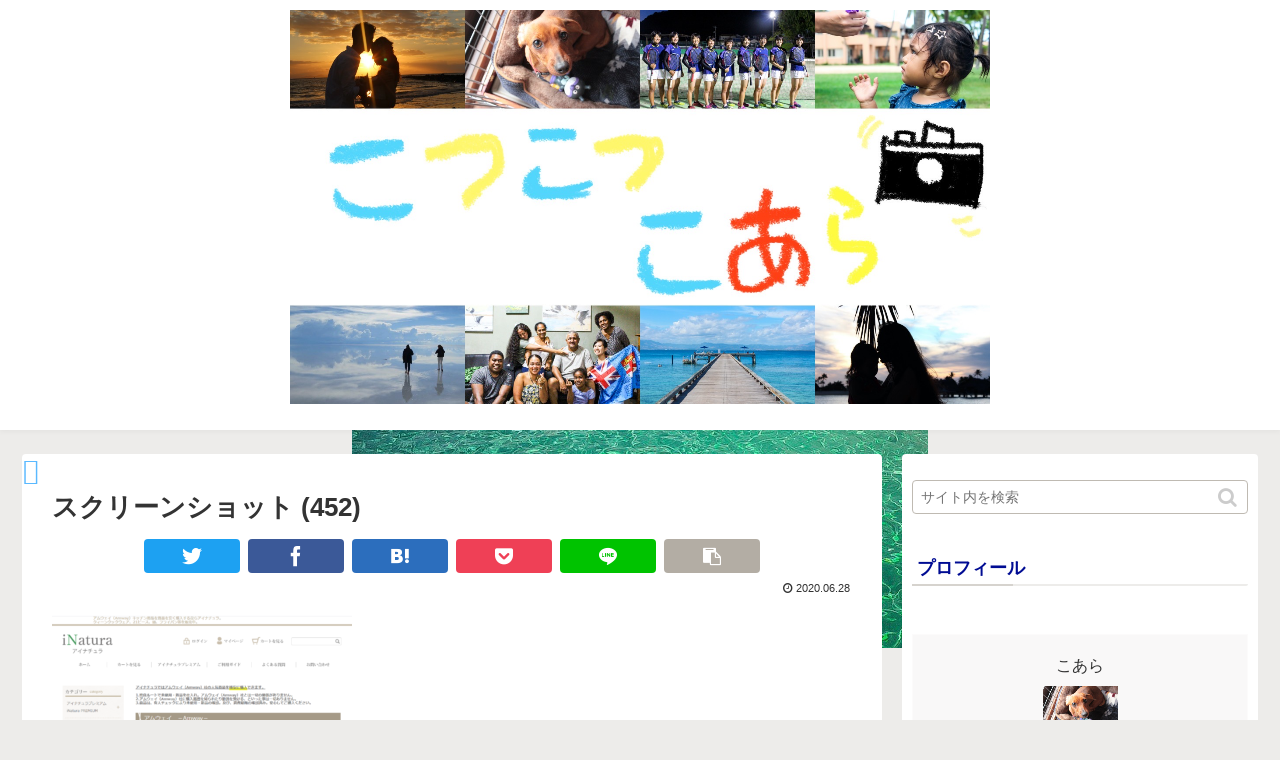

--- FILE ---
content_type: text/html; charset=UTF-8
request_url: https://kobutanukitsunekoala.com/amway-artistry/%E3%82%B9%E3%82%AF%E3%83%AA%E3%83%BC%E3%83%B3%E3%82%B7%E3%83%A7%E3%83%83%E3%83%88-452
body_size: 16973
content:
<!doctype html>
<html dir="ltr" lang="ja" prefix="og: https://ogp.me/ns#">

<head>
    <!-- Global site tag (gtag.js) - Google Analytics -->
  <script async src="https://www.googletagmanager.com/gtag/js?id=UA-136507708-1"></script>
  <script>
    window.dataLayer = window.dataLayer || [];
    function gtag(){dataLayer.push(arguments);}
    gtag('js', new Date());

    gtag('config', 'UA-136507708-1');
  </script>
  <!-- /Global site tag (gtag.js) - Google Analytics -->
  
  
<meta charset="utf-8">
<!-- Google Search Console -->
<meta name="google-site-verification" content="KtrLon9oWCZ2BEfebYPZGe-UJ0iLvjWN1DL4TYZhv8E" />
<!-- /Google Search Console -->

<meta http-equiv="X-UA-Compatible" content="IE=edge">

<meta name="HandheldFriendly" content="True">
<meta name="MobileOptimized" content="320">
<meta name="viewport" content="width=device-width, initial-scale=1"/>



<title>スクリーンショット (452) | こつこつ こあら</title>

		<!-- All in One SEO 4.9.3 - aioseo.com -->
	<meta name="robots" content="max-image-preview:large" />
	<meta name="author" content="こあら"/>
	<link rel="canonical" href="https://kobutanukitsunekoala.com/amway-artistry/%e3%82%b9%e3%82%af%e3%83%aa%e3%83%bc%e3%83%b3%e3%82%b7%e3%83%a7%e3%83%83%e3%83%88-452" />
	<meta name="generator" content="All in One SEO (AIOSEO) 4.9.3" />
		<meta property="og:locale" content="ja_JP" />
		<meta property="og:site_name" content="こつこつ こあら | 受験、英語、転職、フィジー、その他もろもろ。" />
		<meta property="og:type" content="article" />
		<meta property="og:title" content="スクリーンショット (452) | こつこつ こあら" />
		<meta property="og:url" content="https://kobutanukitsunekoala.com/amway-artistry/%e3%82%b9%e3%82%af%e3%83%aa%e3%83%bc%e3%83%b3%e3%82%b7%e3%83%a7%e3%83%83%e3%83%88-452" />
		<meta property="article:published_time" content="2020-06-28T09:50:37+00:00" />
		<meta property="article:modified_time" content="2020-06-28T09:50:37+00:00" />
		<meta name="twitter:card" content="summary" />
		<meta name="twitter:title" content="スクリーンショット (452) | こつこつ こあら" />
		<script type="application/ld+json" class="aioseo-schema">
			{"@context":"https:\/\/schema.org","@graph":[{"@type":"BreadcrumbList","@id":"https:\/\/kobutanukitsunekoala.com\/amway-artistry\/%e3%82%b9%e3%82%af%e3%83%aa%e3%83%bc%e3%83%b3%e3%82%b7%e3%83%a7%e3%83%83%e3%83%88-452#breadcrumblist","itemListElement":[{"@type":"ListItem","@id":"https:\/\/kobutanukitsunekoala.com#listItem","position":1,"name":"Home","item":"https:\/\/kobutanukitsunekoala.com","nextItem":{"@type":"ListItem","@id":"https:\/\/kobutanukitsunekoala.com\/amway-artistry\/%e3%82%b9%e3%82%af%e3%83%aa%e3%83%bc%e3%83%b3%e3%82%b7%e3%83%a7%e3%83%83%e3%83%88-452#listItem","name":"\u30b9\u30af\u30ea\u30fc\u30f3\u30b7\u30e7\u30c3\u30c8 (452)"}},{"@type":"ListItem","@id":"https:\/\/kobutanukitsunekoala.com\/amway-artistry\/%e3%82%b9%e3%82%af%e3%83%aa%e3%83%bc%e3%83%b3%e3%82%b7%e3%83%a7%e3%83%83%e3%83%88-452#listItem","position":2,"name":"\u30b9\u30af\u30ea\u30fc\u30f3\u30b7\u30e7\u30c3\u30c8 (452)","previousItem":{"@type":"ListItem","@id":"https:\/\/kobutanukitsunekoala.com#listItem","name":"Home"}}]},{"@type":"ItemPage","@id":"https:\/\/kobutanukitsunekoala.com\/amway-artistry\/%e3%82%b9%e3%82%af%e3%83%aa%e3%83%bc%e3%83%b3%e3%82%b7%e3%83%a7%e3%83%83%e3%83%88-452#itempage","url":"https:\/\/kobutanukitsunekoala.com\/amway-artistry\/%e3%82%b9%e3%82%af%e3%83%aa%e3%83%bc%e3%83%b3%e3%82%b7%e3%83%a7%e3%83%83%e3%83%88-452","name":"\u30b9\u30af\u30ea\u30fc\u30f3\u30b7\u30e7\u30c3\u30c8 (452) | \u3053\u3064\u3053\u3064 \u3053\u3042\u3089","inLanguage":"ja","isPartOf":{"@id":"https:\/\/kobutanukitsunekoala.com\/#website"},"breadcrumb":{"@id":"https:\/\/kobutanukitsunekoala.com\/amway-artistry\/%e3%82%b9%e3%82%af%e3%83%aa%e3%83%bc%e3%83%b3%e3%82%b7%e3%83%a7%e3%83%83%e3%83%88-452#breadcrumblist"},"author":{"@id":"https:\/\/kobutanukitsunekoala.com\/author\/lazykoala#author"},"creator":{"@id":"https:\/\/kobutanukitsunekoala.com\/author\/lazykoala#author"},"datePublished":"2020-06-28T18:50:37+09:00","dateModified":"2020-06-28T18:50:37+09:00"},{"@type":"Organization","@id":"https:\/\/kobutanukitsunekoala.com\/#organization","name":"\u3053\u3064\u3053\u3064 \u3053\u3042\u3089","description":"\u53d7\u9a13\u3001\u82f1\u8a9e\u3001\u8ee2\u8077\u3001\u30d5\u30a3\u30b8\u30fc\u3001\u305d\u306e\u4ed6\u3082\u308d\u3082\u308d\u3002","url":"https:\/\/kobutanukitsunekoala.com\/"},{"@type":"Person","@id":"https:\/\/kobutanukitsunekoala.com\/author\/lazykoala#author","url":"https:\/\/kobutanukitsunekoala.com\/author\/lazykoala","name":"\u3053\u3042\u3089","image":{"@type":"ImageObject","@id":"https:\/\/kobutanukitsunekoala.com\/amway-artistry\/%e3%82%b9%e3%82%af%e3%83%aa%e3%83%bc%e3%83%b3%e3%82%b7%e3%83%a7%e3%83%83%e3%83%88-452#authorImage","url":"https:\/\/secure.gravatar.com\/avatar\/faf698d957b198278b88309ecc7fd37a?s=96&d=mm&r=g","width":96,"height":96,"caption":"\u3053\u3042\u3089"}},{"@type":"WebSite","@id":"https:\/\/kobutanukitsunekoala.com\/#website","url":"https:\/\/kobutanukitsunekoala.com\/","name":"\u3053\u3064\u3053\u3064 \u3053\u3042\u3089","description":"\u53d7\u9a13\u3001\u82f1\u8a9e\u3001\u8ee2\u8077\u3001\u30d5\u30a3\u30b8\u30fc\u3001\u305d\u306e\u4ed6\u3082\u308d\u3082\u308d\u3002","inLanguage":"ja","publisher":{"@id":"https:\/\/kobutanukitsunekoala.com\/#organization"}}]}
		</script>
		<!-- All in One SEO -->

<link rel='dns-prefetch' href='//ajax.googleapis.com' />
<link rel='dns-prefetch' href='//cdnjs.cloudflare.com' />
<link rel='dns-prefetch' href='//s.w.org' />
<link rel="alternate" type="application/rss+xml" title="こつこつ こあら &raquo; フィード" href="https://kobutanukitsunekoala.com/feed" />
<link rel="alternate" type="application/rss+xml" title="こつこつ こあら &raquo; コメントフィード" href="https://kobutanukitsunekoala.com/comments/feed" />
<link rel="alternate" type="application/rss+xml" title="こつこつ こあら &raquo; スクリーンショット (452) のコメントのフィード" href="https://kobutanukitsunekoala.com/amway-artistry/%e3%82%b9%e3%82%af%e3%83%aa%e3%83%bc%e3%83%b3%e3%82%b7%e3%83%a7%e3%83%83%e3%83%88-452/feed" />
<link rel='stylesheet' id='cocoon-style-css'  href='https://kobutanukitsunekoala.com/wp-content/themes/cocoon-master/style.css?ver=5.8.12&#038;fver=20190318052703' media='all' />
<link rel='stylesheet' id='font-awesome-style-css'  href='https://kobutanukitsunekoala.com/wp-content/themes/cocoon-master/webfonts/fontawesome/css/font-awesome.min.css?ver=5.8.12&#038;fver=20190318052703' media='all' />
<link rel='stylesheet' id='icomoon-style-css'  href='https://kobutanukitsunekoala.com/wp-content/themes/cocoon-master/webfonts/icomoon/style.css?ver=5.8.12&#038;fver=20190318052703' media='all' />
<link rel='stylesheet' id='baguettebox-style-css'  href='https://kobutanukitsunekoala.com/wp-content/themes/cocoon-master/plugins/baguettebox/dist/baguetteBox.min.css?ver=5.8.12&#038;fver=20190318052703' media='all' />
<link rel='stylesheet' id='slick-theme-style-css'  href='https://kobutanukitsunekoala.com/wp-content/themes/cocoon-master/plugins/slick/slick-theme.css?ver=5.8.12&#038;fver=20190318052703' media='all' />
<link rel='stylesheet' id='cocoon-skin-style-css'  href='https://kobutanukitsunekoala.com/wp-content/themes/cocoon-master/skins/skin-fuwari-mirucha/style.css?ver=5.8.12&#038;fver=20190318052703' media='all' />
<style id='cocoon-skin-style-inline-css'>
@media screen and (max-width:480px){.page-body{font-size:14px}}#header-container,#header-container .navi,#navi .navi-in>.menu-header .sub-menu,.article h2,.sidebar h3,.cat-link,.cat-label,.appeal-content .appeal-button,.demo .cat-label,.blogcard-type .blogcard::before,#footer{background-color:#fff}#navi .navi-in a:hover,#footer a:hover{background-color:rgba(255,255,255,.2)}.article h3,.article h4,.article h5,.article h6,.cat-link,.tag-link{border-color:#fff}blockquote::before,blockquote::after,.pager-post-navi a.a-wrap::before{color:rgba(255,255,255,.5)}blockquote,.key-btn{background-color:rgba(255,255,255,.05);border-color:rgba(255,255,255,.5)}pre,.pager-links span,table th,.pagination .current{background-color:rgba(255,255,255,.1);border-color:rgba(255,255,255,.5)}table th,table td,.page-numbers,.page-numbers.dots,.tagcloud a,.list.ecb-entry-border .entry-card-wrap,.related-entries.recb-entry-border .related-entry-card-wrap,.carousel .a-wrap,.pager-post-navi.post-navi-border a.a-wrap,.article .toc,.a-wrap .blogcard,.author-box,.comment-reply-link,.ranking-item{border-color:rgba(255,255,255,.5)}table tr:nth-of-type(2n+1),.page-numbers.dots,.a-wrap:hover,.pagination a:hover,.pagination-next-link:hover,.widget_recent_entries ul li a:hover,.widget_categories ul li a:hover,.widget_archive ul li a:hover,.widget_pages ul li a:hover,.widget_meta ul li a:hover,.widget_rss ul li a:hover,.widget_nav_menu ul li a:hover,.pager-links a:hover span, .tag-link:hover,.tagcloud a:hover{background-color:rgba(255,255,255,.05)}.header,.header .site-name-text,#navi .navi-in a,#navi .navi-in a:hover,.article h2,.sidebar h3,#footer,#footer a{color:#fff}.header,.header .site-name-text,#navi .navi-in a,#navi .navi-in a:hover,.appeal-content .appeal-button,.article h2,.sidebar h3,.cat-link,.cat-label,.blogcard-type .blogcard::before,#footer,#footer a{color:#000c93}a{color:#1b007f}#header-container .navi,#navi .navi-in>.menu-header .sub-menu{background-color:#fff}#navi .navi-in a,#navi .navi-in a:hover{color:#fff}#navi .navi-in a,#navi .navi-in a:hover{color:#333}#navi .navi-in a:hover{background-color:rgba(255,255,255,.2)}#navi .navi-in>ul>li{width:120px}#navi .navi-in>ul .sub-menu{min-width:120px}#navi .navi-in>ul .sub-menu ul{left:120px}.main{width:860px}.sidebar{width:356px}@media screen and (max-width:1240px){ .wrap{width:auto}.main,.sidebar,.sidebar-left .main,.sidebar-left .sidebar{margin:0 .5%}.main{width:67%}.sidebar{padding:10px;width:30%}.entry-card-thumb{width:38%}.entry-card-content{margin-left:40%}}body::after{content:url(https://kobutanukitsunekoala.com/wp-content/themes/cocoon-master/lib/analytics/access.php?post_id=4903&post_type=post);visibility:hidden;position:absolute;bottom:0;right:0;width:1px;height:1px;overflow:hidden}*::selection{color:#0f9fff}*::-moz-selection{color:#0f9fff}.logo-header img{height:350px;width:auto}.logo-header img{width:700px;height:auto} .toc-checkbox{display:none}.toc-content{visibility:hidden;  height:0;opacity:.2;transition:all .5s ease-out}.toc-checkbox:checked~.toc-content{ visibility:visible;padding-top:.6em;height:100%;opacity:1}.toc-title::after{content:'[開く]';margin-left:.5em;cursor:pointer;font-size:.8em}.toc-title:hover::after{text-decoration:underline}.toc-checkbox:checked+.toc-title::after{content:'[閉じる]'}#respond{display:none}.entry-content>*,.demo .entry-content p{line-height:1.8}.entry-content>*,.demo .entry-content p{margin-top:1.4em;margin-bottom:1.4em}.entry-content>.micro-top{margin-bottom:-1.54em}.entry-content>.micro-balloon{margin-bottom:-1.12em}.entry-content>.micro-bottom{margin-top:-1.54em}.entry-content>.micro-bottom.micro-balloon{margin-top:-1.12em;margin-bottom:1.4em}
</style>
<link rel='stylesheet' id='wp-block-library-css'  href='https://kobutanukitsunekoala.com/wp-includes/css/dist/block-library/style.min.css?ver=5.8.12&#038;fver=20210814011246' media='all' />
<link rel='stylesheet' id='aioseo/css/src/vue/standalone/blocks/table-of-contents/global.scss-css'  href='https://kobutanukitsunekoala.com/wp-content/plugins/all-in-one-seo-pack/dist/Lite/assets/css/table-of-contents/global.e90f6d47.css?ver=4.9.3&#038;fver=20260109035334' media='all' />
<link rel='stylesheet' id='contact-form-7-css'  href='https://kobutanukitsunekoala.com/wp-content/plugins/contact-form-7/includes/css/styles.css?ver=5.1.4&#038;fver=20190820120312' media='all' />
<link rel='stylesheet' id='tablepress-default-css'  href='https://kobutanukitsunekoala.com/wp-content/plugins/tablepress/css/build/default.css?ver=2.1.8&#038;fver=20231005035638' media='all' />
<link rel='stylesheet' id='nep_native_emoji-css'  href='https://kobutanukitsunekoala.com/wp-content/plugins/native-emoji/css/native_emoji.css?ver=3.0.1&#038;fver=20190319125825' media='all' />
<link rel='shortlink' href='https://kobutanukitsunekoala.com/?p=4903' />
<!-- Cocoon noindex nofollow -->
<meta name="robots" content="noindex,follow">
<!-- Cocoon canonical -->
<link rel="canonical" href="https://kobutanukitsunekoala.com/amway-artistry/%e3%82%b9%e3%82%af%e3%83%aa%e3%83%bc%e3%83%b3%e3%82%b7%e3%83%a7%e3%83%83%e3%83%88-452">
<!-- Cocoon JSON-LD -->
<script type="application/ld+json">
{
  "@context": "https://schema.org",
  "@type": "Article",
  "mainEntityOfPage":{
    "@type":"WebPage",
    "@id":"https://kobutanukitsunekoala.com/amway-artistry/%e3%82%b9%e3%82%af%e3%83%aa%e3%83%bc%e3%83%b3%e3%82%b7%e3%83%a7%e3%83%83%e3%83%88-452"
  },
  "headline": "スクリーンショット (452)",
  "image": {
    "@type": "ImageObject",
    "url": "https://kobutanukitsunekoala.com/wp-content/uploads/2020/06/スクリーンショット-452.png",
    "width": 1079,
    "height": 515
  },
  "datePublished": "2020-06-28T18:50:37+09:00",
  "dateModified": "2020-06-28T18:50:37+09:00",
  "author": {
    "@type": "Person",
    "name": "こあら"
  },
  "publisher": {
    "@type": "Organization",
    "name": "こつこつ こあら",
    "logo": {
      "@type": "ImageObject",
      "url": "https://kobutanukitsunekoala.com/wp-content/themes/cocoon-master/images/no-amp-logo.png",
      "width": 206,
      "height": 60
    }
  },
  "description": "…"
}
</script>

<!-- OGP -->
<meta property="og:type" content="article">
<meta property="og:description" content="">
<meta property="og:title" content="スクリーンショット (452)">
<meta property="og:url" content="https://kobutanukitsunekoala.com/amway-artistry/%e3%82%b9%e3%82%af%e3%83%aa%e3%83%bc%e3%83%b3%e3%82%b7%e3%83%a7%e3%83%83%e3%83%88-452">
<meta property="og:image" content="https://kobutanukitsunekoala.com/wp-content/themes/cocoon-master/screenshot.jpg">
<meta property="og:site_name" content="こつこつ こあら">
<meta property="og:locale" content="ja_JP">
<meta property="article:published_time" content="2020-06-28T18:50:37+09:00" />
<meta property="article:modified_time" content="2020-06-28T18:50:37+09:00" />
<!-- /OGP -->

<!-- Twitter Card -->
<meta name="twitter:card" content="summary">
<meta name="twitter:description" content="">
<meta name="twitter:title" content="スクリーンショット (452)">
<meta name="twitter:url" content="https://kobutanukitsunekoala.com/amway-artistry/%e3%82%b9%e3%82%af%e3%83%aa%e3%83%bc%e3%83%b3%e3%82%b7%e3%83%a7%e3%83%83%e3%83%88-452">
<meta name="twitter:image" content="https://kobutanukitsunekoala.com/wp-content/themes/cocoon-master/screenshot.jpg">
<meta name="twitter:domain" content="kobutanukitsunekoala.com">
<!-- /Twitter Card -->
<style id="custom-background-css">
body.custom-background { background-image: url("https://kobutanukitsunekoala.com/wp-content/uploads/2019/03/IMG_2969.jpg"); background-position: center center; background-size: auto; background-repeat: no-repeat; background-attachment: fixed; }
</style>
	<style>.saboxplugin-wrap{-webkit-box-sizing:border-box;-moz-box-sizing:border-box;-ms-box-sizing:border-box;box-sizing:border-box;border:1px solid #eee;width:100%;clear:both;display:block;overflow:hidden;word-wrap:break-word;position:relative}.saboxplugin-wrap .saboxplugin-gravatar{float:left;padding:0 20px 20px 20px}.saboxplugin-wrap .saboxplugin-gravatar img{max-width:100px;height:auto;border-radius:0;}.saboxplugin-wrap .saboxplugin-authorname{font-size:18px;line-height:1;margin:20px 0 0 20px;display:block}.saboxplugin-wrap .saboxplugin-authorname a{text-decoration:none}.saboxplugin-wrap .saboxplugin-authorname a:focus{outline:0}.saboxplugin-wrap .saboxplugin-desc{display:block;margin:5px 20px}.saboxplugin-wrap .saboxplugin-desc a{text-decoration:underline}.saboxplugin-wrap .saboxplugin-desc p{margin:5px 0 12px}.saboxplugin-wrap .saboxplugin-web{margin:0 20px 15px;text-align:left}.saboxplugin-wrap .sab-web-position{text-align:right}.saboxplugin-wrap .saboxplugin-web a{color:#ccc;text-decoration:none}.saboxplugin-wrap .saboxplugin-socials{position:relative;display:block;background:#fcfcfc;padding:5px;border-top:1px solid #eee}.saboxplugin-wrap .saboxplugin-socials a svg{width:20px;height:20px}.saboxplugin-wrap .saboxplugin-socials a svg .st2{fill:#fff; transform-origin:center center;}.saboxplugin-wrap .saboxplugin-socials a svg .st1{fill:rgba(0,0,0,.3)}.saboxplugin-wrap .saboxplugin-socials a:hover{opacity:.8;-webkit-transition:opacity .4s;-moz-transition:opacity .4s;-o-transition:opacity .4s;transition:opacity .4s;box-shadow:none!important;-webkit-box-shadow:none!important}.saboxplugin-wrap .saboxplugin-socials .saboxplugin-icon-color{box-shadow:none;padding:0;border:0;-webkit-transition:opacity .4s;-moz-transition:opacity .4s;-o-transition:opacity .4s;transition:opacity .4s;display:inline-block;color:#fff;font-size:0;text-decoration:inherit;margin:5px;-webkit-border-radius:0;-moz-border-radius:0;-ms-border-radius:0;-o-border-radius:0;border-radius:0;overflow:hidden}.saboxplugin-wrap .saboxplugin-socials .saboxplugin-icon-grey{text-decoration:inherit;box-shadow:none;position:relative;display:-moz-inline-stack;display:inline-block;vertical-align:middle;zoom:1;margin:10px 5px;color:#444;fill:#444}.clearfix:after,.clearfix:before{content:' ';display:table;line-height:0;clear:both}.ie7 .clearfix{zoom:1}.saboxplugin-socials.sabox-colored .saboxplugin-icon-color .sab-twitch{border-color:#38245c}.saboxplugin-socials.sabox-colored .saboxplugin-icon-color .sab-behance{border-color:#003eb0}.saboxplugin-socials.sabox-colored .saboxplugin-icon-color .sab-deviantart{border-color:#036824}.saboxplugin-socials.sabox-colored .saboxplugin-icon-color .sab-digg{border-color:#00327c}.saboxplugin-socials.sabox-colored .saboxplugin-icon-color .sab-dribbble{border-color:#ba1655}.saboxplugin-socials.sabox-colored .saboxplugin-icon-color .sab-facebook{border-color:#1e2e4f}.saboxplugin-socials.sabox-colored .saboxplugin-icon-color .sab-flickr{border-color:#003576}.saboxplugin-socials.sabox-colored .saboxplugin-icon-color .sab-github{border-color:#264874}.saboxplugin-socials.sabox-colored .saboxplugin-icon-color .sab-google{border-color:#0b51c5}.saboxplugin-socials.sabox-colored .saboxplugin-icon-color .sab-html5{border-color:#902e13}.saboxplugin-socials.sabox-colored .saboxplugin-icon-color .sab-instagram{border-color:#1630aa}.saboxplugin-socials.sabox-colored .saboxplugin-icon-color .sab-linkedin{border-color:#00344f}.saboxplugin-socials.sabox-colored .saboxplugin-icon-color .sab-pinterest{border-color:#5b040e}.saboxplugin-socials.sabox-colored .saboxplugin-icon-color .sab-reddit{border-color:#992900}.saboxplugin-socials.sabox-colored .saboxplugin-icon-color .sab-rss{border-color:#a43b0a}.saboxplugin-socials.sabox-colored .saboxplugin-icon-color .sab-sharethis{border-color:#5d8420}.saboxplugin-socials.sabox-colored .saboxplugin-icon-color .sab-soundcloud{border-color:#995200}.saboxplugin-socials.sabox-colored .saboxplugin-icon-color .sab-spotify{border-color:#0f612c}.saboxplugin-socials.sabox-colored .saboxplugin-icon-color .sab-stackoverflow{border-color:#a95009}.saboxplugin-socials.sabox-colored .saboxplugin-icon-color .sab-steam{border-color:#006388}.saboxplugin-socials.sabox-colored .saboxplugin-icon-color .sab-user_email{border-color:#b84e05}.saboxplugin-socials.sabox-colored .saboxplugin-icon-color .sab-tumblr{border-color:#10151b}.saboxplugin-socials.sabox-colored .saboxplugin-icon-color .sab-twitter{border-color:#0967a0}.saboxplugin-socials.sabox-colored .saboxplugin-icon-color .sab-vimeo{border-color:#0d7091}.saboxplugin-socials.sabox-colored .saboxplugin-icon-color .sab-windows{border-color:#003f71}.saboxplugin-socials.sabox-colored .saboxplugin-icon-color .sab-whatsapp{border-color:#003f71}.saboxplugin-socials.sabox-colored .saboxplugin-icon-color .sab-wordpress{border-color:#0f3647}.saboxplugin-socials.sabox-colored .saboxplugin-icon-color .sab-yahoo{border-color:#14002d}.saboxplugin-socials.sabox-colored .saboxplugin-icon-color .sab-youtube{border-color:#900}.saboxplugin-socials.sabox-colored .saboxplugin-icon-color .sab-xing{border-color:#000202}.saboxplugin-socials.sabox-colored .saboxplugin-icon-color .sab-mixcloud{border-color:#2475a0}.saboxplugin-socials.sabox-colored .saboxplugin-icon-color .sab-vk{border-color:#243549}.saboxplugin-socials.sabox-colored .saboxplugin-icon-color .sab-medium{border-color:#00452c}.saboxplugin-socials.sabox-colored .saboxplugin-icon-color .sab-quora{border-color:#420e00}.saboxplugin-socials.sabox-colored .saboxplugin-icon-color .sab-meetup{border-color:#9b181c}.saboxplugin-socials.sabox-colored .saboxplugin-icon-color .sab-goodreads{border-color:#000}.saboxplugin-socials.sabox-colored .saboxplugin-icon-color .sab-snapchat{border-color:#999700}.saboxplugin-socials.sabox-colored .saboxplugin-icon-color .sab-500px{border-color:#00557f}.saboxplugin-socials.sabox-colored .saboxplugin-icon-color .sab-mastodont{border-color:#185886}.sabox-plus-item{margin-bottom:20px}@media screen and (max-width:480px){.saboxplugin-wrap{text-align:center}.saboxplugin-wrap .saboxplugin-gravatar{float:none;padding:20px 0;text-align:center;margin:0 auto;display:block}.saboxplugin-wrap .saboxplugin-gravatar img{float:none;display:inline-block;display:-moz-inline-stack;vertical-align:middle;zoom:1}.saboxplugin-wrap .saboxplugin-desc{margin:0 10px 20px;text-align:center}.saboxplugin-wrap .saboxplugin-authorname{text-align:center;margin:10px 0 20px}}body .saboxplugin-authorname a,body .saboxplugin-authorname a:hover{box-shadow:none;-webkit-box-shadow:none}a.sab-profile-edit{font-size:16px!important;line-height:1!important}.sab-edit-settings a,a.sab-profile-edit{color:#0073aa!important;box-shadow:none!important;-webkit-box-shadow:none!important}.sab-edit-settings{margin-right:15px;position:absolute;right:0;z-index:2;bottom:10px;line-height:20px}.sab-edit-settings i{margin-left:5px}.saboxplugin-socials{line-height:1!important}.rtl .saboxplugin-wrap .saboxplugin-gravatar{float:right}.rtl .saboxplugin-wrap .saboxplugin-authorname{display:flex;align-items:center}.rtl .saboxplugin-wrap .saboxplugin-authorname .sab-profile-edit{margin-right:10px}.rtl .sab-edit-settings{right:auto;left:0}img.sab-custom-avatar{max-width:75px;}.saboxplugin-wrap{ border-width: 2px; }.saboxplugin-wrap .saboxplugin-authorname a,.saboxplugin-wrap .saboxplugin-authorname span {color:#2f0d7c;}.saboxplugin-wrap {margin-top:0px; margin-bottom:3px; padding: 0px 0px }.saboxplugin-wrap .saboxplugin-authorname {font-size:18px; line-height:25px;}.saboxplugin-wrap .saboxplugin-desc p, .saboxplugin-wrap .saboxplugin-desc {font-size:14px !important; line-height:21px !important;}.saboxplugin-wrap .saboxplugin-web {font-size:14px;}.saboxplugin-wrap .saboxplugin-socials a svg {width:18px;height:18px;}</style><link rel="icon" href="https://kobutanukitsunekoala.com/wp-content/uploads/2019/03/cropped-IMG_3406-2-32x32.png" sizes="32x32" />
<link rel="icon" href="https://kobutanukitsunekoala.com/wp-content/uploads/2019/03/cropped-IMG_3406-2-192x192.png" sizes="192x192" />
<link rel="apple-touch-icon" href="https://kobutanukitsunekoala.com/wp-content/uploads/2019/03/cropped-IMG_3406-2-180x180.png" />
<meta name="msapplication-TileImage" content="https://kobutanukitsunekoala.com/wp-content/uploads/2019/03/cropped-IMG_3406-2-270x270.png" />
<style id="sccss">#danraku2 h2 {
	background: #dfefff;
	color: #333;
	border-bottom: none;
	border: dashed 2px white;
}

#danraku2 {
  position: relative;
  background: #dfefff;
  box-shadow: 0px 0px 0px 5px #dfefff;
  padding: 0.2em 0.5em;
  color: #454545;
}

#danraku2:after {
  position: absolute;
  content: '';
  left: -7px;
  top: -7px;
  border-width: 0 0 15px 15px;
  border-style: solid;
  border-color: #fff #fff #a8d4ff;
  box-shadow: 1px 1px 1px rgba(0, 0, 0, 0.15);
}

h4#danraku4 {
  position: relative;
  padding-left: 1.2em;/*アイコン分のスペース*/
  line-height: 1.4;
}

h1:before {
  font-family: "Font Awesome 5 Free";
  content: "\f00c";/*アイコンのユニコード*/
  font-weight: 900;
  position: absolute;/*絶対位置*/
  font-size: 1em;/*サイズ*/
  left: 0;/*アイコンの位置*/
  top: 0;/*アイコンの位置*/
  color: #5ab9ff; /*アイコン色*/
  font-weight: 900;
}

.article h3 {
	background-color: #fff;
}

.danraku3 {
	position: relative;
	color: #333;
  text-shadow: 0 0 2px white;
}

.danraku3:before {
  content: "";
  position: absolute;
  background: #9de5ff;
  width: 50px;
  height: 50px;
  border-radius: 50%;
  top: 50%;
  border: dashed 1px white;
	left: -15px;
  -webkit-transform: translateY(-50%);
  transform: translateY(-50%);
  z-index: 0;
} 

.danraku3 span {
	position: absolute;
	top: 1%;
}</style>



<script>
	// document.addEventListener('DOMContentLoaded', function() {
	// 	if ('serviceWorker' in navigator) {
	// 		navigator.serviceWorker.getRegistration()
	// 			.then(registration => {
	// 				registration.unregister();
	// 		})
	// 	}
	// }, false);
</script>


<meta name="google-site-verification" content="d46y8l7IOsU8spxo6d5W4Bwv5qHttwqMa9igviYywPk" />
</head>

<body class="attachment attachment-template-default single single-attachment postid-4903 attachmentid-4903 attachment-png custom-background public-page page-body ff-yu-gothic fz-16px fw-500 hlt-center-logo-wrap ect-entry-card-wrap rect-entry-card-wrap  no-scrollable-sidebar no-scrollable-main sidebar-right mblt-slide-in author-admin mobile-button-slide-in no-mobile-sidebar no-sp-snippet" itemscope itemtype="https://schema.org/WebPage">





<div id="container" class="container cf">
  
<div id="header-container" class="header-container">
  <div class="header-container-in hlt-center-logo-top-menu">
    <header id="header" class="header cf" itemscope itemtype="https://schema.org/WPHeader">

      <div id="header-in" class="header-in wrap cf" itemscope itemtype="https://schema.org/WebSite">

        
        <div class="logo logo-header logo-image"><a href="https://kobutanukitsunekoala.com" class="site-name site-name-text-link" itemprop="url"><span class="site-name-text" itemprop="name about"><img class="site-logo-image" src="https://kobutanukitsunekoala.com/wp-content/uploads/2020/10/20201004-2.jpg" alt="こつこつ こあら" width="700" height="350"></span></a></div>
        
      </div>

    </header>

    <!-- Navigation -->
<nav id="navi" class="navi cf" itemscope itemtype="https://schema.org/SiteNavigationElement">
  <div id="navi-in" class="navi-in wrap cf">
          </div><!-- /#navi-in -->
</nav>
<!-- /Navigation -->
  </div><!-- /.header-container-in -->
</div><!-- /.header-container -->

  
  

  
  
  
  
  
  <div id="content" class="content cf">

    <div id="content-in" class="content-in wrap">

        <main id="main" class="main" itemscope itemtype="https://schema.org/Blog">



<article id="post-4903" class="article post-4903 attachment type-attachment status-inherit hentry" itemscope="itemscope" itemprop="blogPost" itemtype="https://schema.org/BlogPosting">
  
      
      
      <header class="article-header entry-header">
        <h1 class="entry-title" itemprop="headline">
          スクリーンショット (452)        </h1>

        
        
        <div class="eye-catch-wrap display-none">
<figure class="eye-catch" itemprop="image" itemscope itemtype="https://schema.org/ImageObject">
   <img src="https://kobutanukitsunekoala.com/wp-content/themes/cocoon-master/screenshot.jpg" width="880" height="660" alt="">  <meta itemprop="url" content="https://kobutanukitsunekoala.com/wp-content/themes/cocoon-master/screenshot.jpg">
  <meta itemprop="width" content="880">
  <meta itemprop="height" content="660">
  </figure>
</div>

        <div class="sns-share ss-col-6 ss-high-and-low-lc bc-brand-color sbc-hide ss-top">
  
  <div class="sns-share-buttons sns-buttons">
          <a href="https://twitter.com/intent/tweet?text=%E3%82%B9%E3%82%AF%E3%83%AA%E3%83%BC%E3%83%B3%E3%82%B7%E3%83%A7%E3%83%83%E3%83%88+%28452%29&amp;url=https%3A%2F%2Fkobutanukitsunekoala.com%2Famway-artistry%2F%25E3%2582%25B9%25E3%2582%25AF%25E3%2583%25AA%25E3%2583%25BC%25E3%2583%25B3%25E3%2582%25B7%25E3%2583%25A7%25E3%2583%2583%25E3%2583%2588-452" class="share-button twitter-button twitter-share-button-sq" target="blank" rel="nofollow noopener"><span class="social-icon icon-twitter"></span><span class="button-caption">Twitter</span><span class="share-count twitter-share-count"></span></a>
    
          <a href="//www.facebook.com/sharer/sharer.php?u=https%3A%2F%2Fkobutanukitsunekoala.com%2Famway-artistry%2F%25E3%2582%25B9%25E3%2582%25AF%25E3%2583%25AA%25E3%2583%25BC%25E3%2583%25B3%25E3%2582%25B7%25E3%2583%25A7%25E3%2583%2583%25E3%2583%2588-452&amp;t=%E3%82%B9%E3%82%AF%E3%83%AA%E3%83%BC%E3%83%B3%E3%82%B7%E3%83%A7%E3%83%83%E3%83%88+%28452%29" class="share-button facebook-button facebook-share-button-sq" target="blank" rel="nofollow noopener"><span class="social-icon icon-facebook"></span><span class="button-caption">Facebook</span><span class="share-count facebook-share-count"></span></a>
    
          <a href="//b.hatena.ne.jp/entry/s/kobutanukitsunekoala.com/amway-artistry/%E3%82%B9%E3%82%AF%E3%83%AA%E3%83%BC%E3%83%B3%E3%82%B7%E3%83%A7%E3%83%83%E3%83%88-452" class="share-button hatebu-button hatena-bookmark-button hatebu-share-button-sq" data-hatena-bookmark-layout="simple" title="スクリーンショット (452)" target="blank" rel="nofollow noopener"><span class="social-icon icon-hatena"></span><span class="button-caption">はてブ</span><span class="share-count hatebu-share-count"></span></a>
    
    
          <a href="//getpocket.com/edit?url=https://kobutanukitsunekoala.com/amway-artistry/%E3%82%B9%E3%82%AF%E3%83%AA%E3%83%BC%E3%83%B3%E3%82%B7%E3%83%A7%E3%83%83%E3%83%88-452" class="share-button pocket-button pocket-share-button-sq" target="blank" rel="nofollow noopener"><span class="social-icon icon-pocket"></span><span class="button-caption">Pocket</span><span class="share-count pocket-share-count"></span></a>
    
          <a href="//timeline.line.me/social-plugin/share?url=https%3A%2F%2Fkobutanukitsunekoala.com%2Famway-artistry%2F%25E3%2582%25B9%25E3%2582%25AF%25E3%2583%25AA%25E3%2583%25BC%25E3%2583%25B3%25E3%2582%25B7%25E3%2583%25A7%25E3%2583%2583%25E3%2583%2588-452" class="share-button line-button line-share-button-sq" target="_blank" rel="nofollow noopener"><span class="social-icon icon-line"></span><span class="button-caption">LINE</span><span class="share-count line-share-count"></span></a>
    
    
          <a href="javascript:void(0)" class="share-button copy-button copy-share-button-sq" rel="nofollow noopener" data-clipboard-text="スクリーンショット (452) https://kobutanukitsunekoala.com/amway-artistry/%e3%82%b9%e3%82%af%e3%83%aa%e3%83%bc%e3%83%b3%e3%82%b7%e3%83%a7%e3%83%83%e3%83%88-452"><span class="fa fa-clipboard"></span><span class="button-caption">コピー</span><span class="share-count copy-share-count"></span></a>
    
  </div><!-- /.sns-share-buttons -->

</div><!-- /.sns-share -->


        <div class="date-tags">
  <span class="post-date"><time class="entry-date date published updated" datetime="2020-06-28T18:50:37+09:00" itemprop="datePublished dateModified">2020.06.28</time></span>
  </div>


         
        
        
      </header>

      <div class="entry-content cf" itemprop="mainEntityOfPage">
      <p class="attachment"><a href='https://kobutanukitsunekoala.com/wp-content/uploads/2020/06/スクリーンショット-452.png'><img width="300" height="143" src="https://kobutanukitsunekoala.com/wp-content/uploads/2020/06/スクリーンショット-452-300x143.png" class="attachment-medium size-medium" alt="" loading="lazy" srcset="https://kobutanukitsunekoala.com/wp-content/uploads/2020/06/スクリーンショット-452-300x143.png 300w, https://kobutanukitsunekoala.com/wp-content/uploads/2020/06/スクリーンショット-452-1024x489.png 1024w, https://kobutanukitsunekoala.com/wp-content/uploads/2020/06/スクリーンショット-452-768x367.png 768w, https://kobutanukitsunekoala.com/wp-content/uploads/2020/06/スクリーンショット-452.png 1079w" sizes="(max-width: 300px) 100vw, 300px" /></a></p>
      </div>

      
      <footer class="article-footer entry-footer">

        
        
        
<div class="entry-categories-tags ctdt-two-rows">
  <div class="entry-categories"></div>
  <div class="entry-tags"></div>
</div>

        
        
        
        
        <div class="sns-share ss-col-3 bc-brand-color sbc-hide ss-bottom">
      <div class="sns-share-message">シェアする</div>
  
  <div class="sns-share-buttons sns-buttons">
          <a href="https://twitter.com/intent/tweet?text=%E3%82%B9%E3%82%AF%E3%83%AA%E3%83%BC%E3%83%B3%E3%82%B7%E3%83%A7%E3%83%83%E3%83%88+%28452%29&amp;url=https%3A%2F%2Fkobutanukitsunekoala.com%2Famway-artistry%2F%25E3%2582%25B9%25E3%2582%25AF%25E3%2583%25AA%25E3%2583%25BC%25E3%2583%25B3%25E3%2582%25B7%25E3%2583%25A7%25E3%2583%2583%25E3%2583%2588-452" class="share-button twitter-button twitter-share-button-sq" target="blank" rel="nofollow noopener"><span class="social-icon icon-twitter"></span><span class="button-caption">Twitter</span><span class="share-count twitter-share-count"></span></a>
    
          <a href="//www.facebook.com/sharer/sharer.php?u=https%3A%2F%2Fkobutanukitsunekoala.com%2Famway-artistry%2F%25E3%2582%25B9%25E3%2582%25AF%25E3%2583%25AA%25E3%2583%25BC%25E3%2583%25B3%25E3%2582%25B7%25E3%2583%25A7%25E3%2583%2583%25E3%2583%2588-452&amp;t=%E3%82%B9%E3%82%AF%E3%83%AA%E3%83%BC%E3%83%B3%E3%82%B7%E3%83%A7%E3%83%83%E3%83%88+%28452%29" class="share-button facebook-button facebook-share-button-sq" target="blank" rel="nofollow noopener"><span class="social-icon icon-facebook"></span><span class="button-caption">Facebook</span><span class="share-count facebook-share-count"></span></a>
    
          <a href="//b.hatena.ne.jp/entry/s/kobutanukitsunekoala.com/amway-artistry/%E3%82%B9%E3%82%AF%E3%83%AA%E3%83%BC%E3%83%B3%E3%82%B7%E3%83%A7%E3%83%83%E3%83%88-452" class="share-button hatebu-button hatena-bookmark-button hatebu-share-button-sq" data-hatena-bookmark-layout="simple" title="スクリーンショット (452)" target="blank" rel="nofollow noopener"><span class="social-icon icon-hatena"></span><span class="button-caption">はてブ</span><span class="share-count hatebu-share-count"></span></a>
    
    
          <a href="//getpocket.com/edit?url=https://kobutanukitsunekoala.com/amway-artistry/%E3%82%B9%E3%82%AF%E3%83%AA%E3%83%BC%E3%83%B3%E3%82%B7%E3%83%A7%E3%83%83%E3%83%88-452" class="share-button pocket-button pocket-share-button-sq" target="blank" rel="nofollow noopener"><span class="social-icon icon-pocket"></span><span class="button-caption">Pocket</span><span class="share-count pocket-share-count"></span></a>
    
          <a href="//timeline.line.me/social-plugin/share?url=https%3A%2F%2Fkobutanukitsunekoala.com%2Famway-artistry%2F%25E3%2582%25B9%25E3%2582%25AF%25E3%2583%25AA%25E3%2583%25BC%25E3%2583%25B3%25E3%2582%25B7%25E3%2583%25A7%25E3%2583%2583%25E3%2583%2588-452" class="share-button line-button line-share-button-sq" target="_blank" rel="nofollow noopener"><span class="social-icon icon-line"></span><span class="button-caption">LINE</span><span class="share-count line-share-count"></span></a>
    
    
          <a href="javascript:void(0)" class="share-button copy-button copy-share-button-sq" rel="nofollow noopener" data-clipboard-text="スクリーンショット (452) https://kobutanukitsunekoala.com/amway-artistry/%e3%82%b9%e3%82%af%e3%83%aa%e3%83%bc%e3%83%b3%e3%82%b7%e3%83%a7%e3%83%83%e3%83%88-452"><span class="fa fa-clipboard"></span><span class="button-caption">コピー</span><span class="share-count copy-share-count"></span></a>
    
  </div><!-- /.sns-share-buttons -->

</div><!-- /.sns-share -->

        <!-- SNSページ -->
<div class="sns-follow bc-brand-color fbc-hide">

    <div class="sns-follow-message">こあらをフォローする</div>
    <div class="sns-follow-buttons sns-buttons">

  
  
  
  
  
  
  
  
  
  
  
  
  
      <a href="//feedly.com/i/subscription/feed/https%3A%2F%2Fkobutanukitsunekoala.com%2Ffeed" class="follow-button feedly-button feedly-follow-button-sq" target="blank" title="feedlyで更新情報を購読" rel="nofollow noopener"><span class="icon-feedly-logo"></span><span class="follow-count feedly-follow-count"></span></a>
  
      <a href="https://kobutanukitsunekoala.com/feed" class="follow-button rss-button rss-follow-button-sq" target="_blank" title="RSSで更新情報をフォロー" rel="nofollow noopener"><span class="icon-rss-logo"></span></a>
  
  </div><!-- /.sns-follow-buttons -->

</div><!-- /.sns-follow -->

        
        
        
        <div class="footer-meta">
  <div class="author-info">
    <a href="https://kobutanukitsunekoala.com/profile-koala-fiji" class="author-link">
      <span class="post-author vcard author" itemprop="editor author creator copyrightHolder" itemscope itemtype="https://schema.org/Person">
        <span class="author-name fn" itemprop="name">こあら</span>
      </span>
    </a>
  </div>
</div>

        <!-- publisher設定 -->
                <div class="publisher" itemprop="publisher" itemscope itemtype="https://schema.org/Organization">
            <div itemprop="logo" itemscope itemtype="https://schema.org/ImageObject">
              <img src="https://kobutanukitsunekoala.com/wp-content/themes/cocoon-master/images/no-amp-logo.png" width="206" height="60" alt="">
              <meta itemprop="url" content="https://kobutanukitsunekoala.com/wp-content/themes/cocoon-master/images/no-amp-logo.png">
              <meta itemprop="width" content="206">
              <meta itemprop="height" content="60">
            </div>
            <div itemprop="name">こつこつ こあら</div>
        </div>
      </footer>

    </article>


<div class="under-entry-content">
  <aside id="related-entries" class="related-entries rect-entry-card">
  <h2 class="related-entry-heading">
    <span class="related-entry-main-heading main-caption">
      関連記事    </span>
      </h2>
  <div class="related-list">
      <p>関連記事は見つかりませんでした。</p>
    </div>
</aside>

  
  
  <div id="pager-post-navi" class="pager-post-navi post-navi-square cf">
</div><!-- /.pager-post-navi -->

  <!-- comment area -->
<div id="comment-area" class="comment-area">
  <section class="comment-list">
    <h2 id="comments" class="comment-title">
      コメント          </h2>

      </section>
  <aside class="comment-form">      <button id="comment-reply-btn" class="comment-btn key-btn">コメントを書き込む</button>
    	<div id="respond" class="comment-respond">
		<h3 id="reply-title" class="comment-reply-title">コメントをどうぞ <small><a rel="nofollow" id="cancel-comment-reply-link" href="/amway-artistry/%E3%82%B9%E3%82%AF%E3%83%AA%E3%83%BC%E3%83%B3%E3%82%B7%E3%83%A7%E3%83%83%E3%83%88-452#respond" style="display:none;">コメントをキャンセル</a></small></h3><form action="https://kobutanukitsunekoala.com/wp-comments-post.php" method="post" id="commentform" class="comment-form"><p class="comment-notes"><span id="email-notes">メールアドレスが公開されることはありません。</span> <span class="required">*</span> が付いている欄は必須項目です</p><p class="comment-form-comment"><label for="comment">コメント</label> 
<div id="nep_container">
	<a id="nep_call_panel" class="nep_light nep_right_bottom" data-emoji-panel="{'theme':'light', 'showOnMobile':false, 'close':false, 'position':'right_bottom'}" rel="nofollow noreferrer" title="Insert Emoji"></a>
	<div id="nep_fake_textarea" contenteditable="true" data-emoji-receptor></div>
	<textarea id="comment" name="comment" cols="45" rows="8" maxlength="65525" required="required" data-emoji-textarea></textarea>
</div>
</p><p class="comment-form-author"><label for="author">名前 <span class="required">*</span></label> <input id="author" name="author" type="text" value="" size="30" maxlength="245" required='required' /></p>
<p class="comment-form-email"><label for="email">メール <span class="required">*</span></label> <input id="email" name="email" type="text" value="" size="30" maxlength="100" aria-describedby="email-notes" required='required' /></p>
<p class="comment-form-url"><label for="url">サイト</label> <input id="url" name="url" type="text" value="" size="30" maxlength="200" /></p>
<p class="comment-form-cookies-consent"><input id="wp-comment-cookies-consent" name="wp-comment-cookies-consent" type="checkbox" value="yes" /> <label for="wp-comment-cookies-consent">次回のコメントで使用するためブラウザーに自分の名前、メールアドレス、サイトを保存する。</label></p>
<p class="form-submit"><input name="submit" type="submit" id="submit" class="submit" value="コメントを送信" /> <input type='hidden' name='comment_post_ID' value='4903' id='comment_post_ID' />
<input type='hidden' name='comment_parent' id='comment_parent' value='0' />
</p><p style="display: none;"><input type="hidden" id="akismet_comment_nonce" name="akismet_comment_nonce" value="9f71403e3b" /></p><p style="display: none !important;" class="akismet-fields-container" data-prefix="ak_"><label>&#916;<textarea name="ak_hp_textarea" cols="45" rows="8" maxlength="100"></textarea></label><input type="hidden" id="ak_js_1" name="ak_js" value="109"/><script>document.getElementById( "ak_js_1" ).setAttribute( "value", ( new Date() ).getTime() );</script></p></form>	</div><!-- #respond -->
	<p class="akismet_comment_form_privacy_notice">このサイトはスパムを低減するために Akismet を使っています。<a href="https://akismet.com/privacy/" target="_blank" rel="nofollow noopener">コメントデータの処理方法の詳細はこちらをご覧ください</a>。</p></aside></div><!-- /.comment area -->


  
</div>



          </main>

        <div id="sidebar" class="sidebar nwa cf" role="complementary">

  
	<aside id="search-2" class="widget widget-sidebar widget-sidebar-standard widget_search"><form class="search-box input-box" method="get" action="https://kobutanukitsunekoala.com/">
  <input type="text" placeholder="サイト内を検索" name="s" class="search-edit" aria-label="input">
  <button type="submit" class="search-submit" role="button" aria-label="button"></button>
</form>
</aside><aside id="author_box-2" class="widget widget-sidebar widget-sidebar-standard widget_author_box"><h3 class="widget-sidebar-title widget-title">プロフィール</h3>  <div class="author-box border-element no-icon cf">
          <div class="author-widget-name">
        こあら      </div>
        <figure class="author-thumb">
      <img alt='' src='https://kobutanukitsunekoala.com/wp-content/uploads/2019/05/Nana.jpg' srcset='https://kobutanukitsunekoala.com/wp-content/uploads/2019/05/Nana.jpg 2x' class='avatar avatar-200 photo sab-custom-avatar' height='200' width='200' />    </figure>
    <div class="author-content">
      <div class="author-name">
        <a href="https://kobutanukitsunekoala.com/profile-koala-fiji">こあら</a>      </div>
      <div class="author-description">
        <p>フォトグラファー兼ブロガー</p>
<p>動物占いで「フットワークの軽いこあら」です。</p>
<p>関西のいなか出身、早稲田スポ科卒。</p>
<p>小学校から大学までソフトテニス一本。</p>
<p>大学卒業後、フィジーへ移住。</p>
<p>2年間のフィジー生活を終えて2020年夏に帰国。</p>

      </div>
            <div class="author-follows">
        <!-- SNSページ -->
<div class="sns-follow bc-brand-color fbc-hide">

    <div class="sns-follow-message">こあらをフォローする</div>
    <div class="sns-follow-buttons sns-buttons">

  
  
  
  
  
  
  
  
  
  
  
  
  
      <a href="//feedly.com/i/subscription/feed/https%3A%2F%2Fkobutanukitsunekoala.com%2Ffeed" class="follow-button feedly-button feedly-follow-button-sq" target="blank" title="feedlyで更新情報を購読" rel="nofollow noopener"><span class="icon-feedly-logo"></span><span class="follow-count feedly-follow-count"></span></a>
  
      <a href="https://kobutanukitsunekoala.com/feed" class="follow-button rss-button rss-follow-button-sq" target="_blank" title="RSSで更新情報をフォロー" rel="nofollow noopener"><span class="icon-rss-logo"></span></a>
  
  </div><!-- /.sns-follow-buttons -->

</div><!-- /.sns-follow -->
      </div>
      
    </div>
  </div>
</aside><aside id="popular_entries-2" class="widget widget-sidebar widget-sidebar-standard widget_popular_entries"><h3 class="widget-sidebar-title widget-title">人気記事</h3>  <div class="popular-entry-cards widget-entry-cards no-icon cf ranking-visible">
    <a href="https://kobutanukitsunekoala.com/youtube-rezisutans" class="popular-entry-card-link a-wrap no-1" title="【2022/2最新】YouTuber「レジスタンス」のすべて！出演者、キャラ、神動画まとめ">
    <div class="popular-entry-card widget-entry-card e-card cf">
      <figure class="popular-entry-card-thumb widget-entry-card-thumb card-thumb">
        <img width="120" height="68" src="https://kobutanukitsunekoala.com/wp-content/uploads/2020/06/20200610Resi-120x68.png" class="attachment-thumb120 size-thumb120 wp-post-image" alt="" loading="lazy" srcset="https://kobutanukitsunekoala.com/wp-content/uploads/2020/06/20200610Resi-120x68.png 120w, https://kobutanukitsunekoala.com/wp-content/uploads/2020/06/20200610Resi-160x90.png 160w, https://kobutanukitsunekoala.com/wp-content/uploads/2020/06/20200610Resi-320x180.png 320w" sizes="(max-width: 120px) 100vw, 120px" />        <span class="cat-label cat-label-18 display-none">5-4. ブログ</span>      </figure><!-- /.popular-entry-card-thumb -->

      <div class="popular-entry-card-content widget-entry-card-content card-content">
        <span class="popular-entry-card-title widget-entry-card-title card-title">【2022/2最新】YouTuber「レジスタンス」のすべて！出演者、キャラ、神動画まとめ</span>
                <div class="popular-entry-card-date widget-entry-card-date display-none">
  <span class="popular-entry-card-post-date widget-entry-card-post-date post-date">2020.06.11</span><span class="popular-entry-card-update-date widget-entry-card-update-date post-update">2022.02.01</span></div>      </div><!-- /.popular-entry-content -->
    </div><!-- /.popular-entry-card -->
  </a><!-- /.popular-entry-card-link -->

    <a href="https://kobutanukitsunekoala.com/organicnote-shampoo-osaka" class="popular-entry-card-link a-wrap no-2" title="【大阪市内】美容室限定シャンプー オーガニックノート取り扱い店7選">
    <div class="popular-entry-card widget-entry-card e-card cf">
      <figure class="popular-entry-card-thumb widget-entry-card-thumb card-thumb">
        <img width="120" height="68" src="https://kobutanukitsunekoala.com/wp-content/uploads/2020/06/0623-sky-120x68.jpg" class="attachment-thumb120 size-thumb120 wp-post-image" alt="" loading="lazy" srcset="https://kobutanukitsunekoala.com/wp-content/uploads/2020/06/0623-sky-120x68.jpg 120w, https://kobutanukitsunekoala.com/wp-content/uploads/2020/06/0623-sky-160x90.jpg 160w, https://kobutanukitsunekoala.com/wp-content/uploads/2020/06/0623-sky-320x180.jpg 320w" sizes="(max-width: 120px) 100vw, 120px" />        <span class="cat-label cat-label-22 display-none">6-1. 美容/コスメ</span>      </figure><!-- /.popular-entry-card-thumb -->

      <div class="popular-entry-card-content widget-entry-card-content card-content">
        <span class="popular-entry-card-title widget-entry-card-title card-title">【大阪市内】美容室限定シャンプー オーガニックノート取り扱い店7選</span>
                <div class="popular-entry-card-date widget-entry-card-date display-none">
  <span class="popular-entry-card-post-date widget-entry-card-post-date post-date">2020.08.29</span><span class="popular-entry-card-update-date widget-entry-card-update-date post-update">2021.06.15</span></div>      </div><!-- /.popular-entry-content -->
    </div><!-- /.popular-entry-card -->
  </a><!-- /.popular-entry-card-link -->

    <a href="https://kobutanukitsunekoala.com/insta-korea-fashion" class="popular-entry-card-link a-wrap no-3" title="【2022年12月最新/要注意】インスタ広告 韓国通販は届かない？詐欺？3つのショップで検証！">
    <div class="popular-entry-card widget-entry-card e-card cf">
      <figure class="popular-entry-card-thumb widget-entry-card-thumb card-thumb">
        <img width="120" height="68" src="https://kobutanukitsunekoala.com/wp-content/uploads/2021/04/2021.04.03-164157-IMG_7020-e1617440647227-120x68.jpg" class="attachment-thumb120 size-thumb120 wp-post-image" alt="" loading="lazy" srcset="https://kobutanukitsunekoala.com/wp-content/uploads/2021/04/2021.04.03-164157-IMG_7020-e1617440647227-120x68.jpg 120w, https://kobutanukitsunekoala.com/wp-content/uploads/2021/04/2021.04.03-164157-IMG_7020-e1617440647227-160x90.jpg 160w, https://kobutanukitsunekoala.com/wp-content/uploads/2021/04/2021.04.03-164157-IMG_7020-e1617440647227-320x180.jpg 320w" sizes="(max-width: 120px) 100vw, 120px" />        <span class="cat-label cat-label-22 display-none">6-1. 美容/コスメ</span>      </figure><!-- /.popular-entry-card-thumb -->

      <div class="popular-entry-card-content widget-entry-card-content card-content">
        <span class="popular-entry-card-title widget-entry-card-title card-title">【2022年12月最新/要注意】インスタ広告 韓国通販は届かない？詐欺？3つのショップで検証！</span>
                <div class="popular-entry-card-date widget-entry-card-date display-none">
  <span class="popular-entry-card-post-date widget-entry-card-post-date post-date">2021.04.03</span><span class="popular-entry-card-update-date widget-entry-card-update-date post-update">2022.12.16</span></div>      </div><!-- /.popular-entry-content -->
    </div><!-- /.popular-entry-card -->
  </a><!-- /.popular-entry-card-link -->

    <a href="https://kobutanukitsunekoala.com/zozotown-used-review" class="popular-entry-card-link a-wrap no-4" title="【お得可愛いの極み】ZOZOの古着ってどんな感じ？！ ZOZO USEDレビュー/口コミ！安くて状態良好、すぐ届く！">
    <div class="popular-entry-card widget-entry-card e-card cf">
      <figure class="popular-entry-card-thumb widget-entry-card-thumb card-thumb">
        <img width="120" height="68" src="https://kobutanukitsunekoala.com/wp-content/uploads/2022/11/Zozotown-used-black-long-120x68.jpg" class="attachment-thumb120 size-thumb120 wp-post-image" alt="" loading="lazy" srcset="https://kobutanukitsunekoala.com/wp-content/uploads/2022/11/Zozotown-used-black-long-120x68.jpg 120w, https://kobutanukitsunekoala.com/wp-content/uploads/2022/11/Zozotown-used-black-long-160x90.jpg 160w, https://kobutanukitsunekoala.com/wp-content/uploads/2022/11/Zozotown-used-black-long-320x180.jpg 320w" sizes="(max-width: 120px) 100vw, 120px" />        <span class="cat-label cat-label-22 display-none">6-1. 美容/コスメ</span>      </figure><!-- /.popular-entry-card-thumb -->

      <div class="popular-entry-card-content widget-entry-card-content card-content">
        <span class="popular-entry-card-title widget-entry-card-title card-title">【お得可愛いの極み】ZOZOの古着ってどんな感じ？！ ZOZO USEDレビュー/口コミ！安くて状態良好、すぐ届く！</span>
                <div class="popular-entry-card-date widget-entry-card-date display-none">
  <span class="popular-entry-card-post-date widget-entry-card-post-date post-date">2022.11.14</span></div>      </div><!-- /.popular-entry-content -->
    </div><!-- /.popular-entry-card -->
  </a><!-- /.popular-entry-card-link -->

    <a href="https://kobutanukitsunekoala.com/exeo-international-party" class="popular-entry-card-link a-wrap no-5" title="【感想/口コミ】エクシオ主催！外国人男性との婚活パーティー！人数比や雰囲気は？">
    <div class="popular-entry-card widget-entry-card e-card cf">
      <figure class="popular-entry-card-thumb widget-entry-card-thumb card-thumb">
        <img width="120" height="68" src="https://kobutanukitsunekoala.com/wp-content/uploads/2021/08/0822-COUPLE-SEIRITSU-120x68.jpeg" class="attachment-thumb120 size-thumb120 wp-post-image" alt="" loading="lazy" srcset="https://kobutanukitsunekoala.com/wp-content/uploads/2021/08/0822-COUPLE-SEIRITSU-120x68.jpeg 120w, https://kobutanukitsunekoala.com/wp-content/uploads/2021/08/0822-COUPLE-SEIRITSU-160x90.jpeg 160w, https://kobutanukitsunekoala.com/wp-content/uploads/2021/08/0822-COUPLE-SEIRITSU-320x180.jpeg 320w" sizes="(max-width: 120px) 100vw, 120px" />        <span class="cat-label cat-label-22 display-none">6-1. 美容/コスメ</span>      </figure><!-- /.popular-entry-card-thumb -->

      <div class="popular-entry-card-content widget-entry-card-content card-content">
        <span class="popular-entry-card-title widget-entry-card-title card-title">【感想/口コミ】エクシオ主催！外国人男性との婚活パーティー！人数比や雰囲気は？</span>
                <div class="popular-entry-card-date widget-entry-card-date display-none">
  <span class="popular-entry-card-post-date widget-entry-card-post-date post-date">2022.11.06</span></div>      </div><!-- /.popular-entry-content -->
    </div><!-- /.popular-entry-card -->
  </a><!-- /.popular-entry-card-link -->

    <a href="https://kobutanukitsunekoala.com/newyear-dream-juken" class="popular-entry-card-link a-wrap no-6" title="【高校/大学受験】初夢で、第一志望に合格した夢を見て、正夢になった話">
    <div class="popular-entry-card widget-entry-card e-card cf">
      <figure class="popular-entry-card-thumb widget-entry-card-thumb card-thumb">
        <img width="120" height="68" src="https://kobutanukitsunekoala.com/wp-content/uploads/2020/08/0812-Stressful-120x68.jpg" class="attachment-thumb120 size-thumb120 wp-post-image" alt="" loading="lazy" srcset="https://kobutanukitsunekoala.com/wp-content/uploads/2020/08/0812-Stressful-120x68.jpg 120w, https://kobutanukitsunekoala.com/wp-content/uploads/2020/08/0812-Stressful-160x90.jpg 160w, https://kobutanukitsunekoala.com/wp-content/uploads/2020/08/0812-Stressful-320x180.jpg 320w" sizes="(max-width: 120px) 100vw, 120px" />        <span class="cat-label cat-label-7 display-none">3. 大学受験・早稲田スポ科編</span>      </figure><!-- /.popular-entry-card-thumb -->

      <div class="popular-entry-card-content widget-entry-card-content card-content">
        <span class="popular-entry-card-title widget-entry-card-title card-title">【高校/大学受験】初夢で、第一志望に合格した夢を見て、正夢になった話</span>
                <div class="popular-entry-card-date widget-entry-card-date display-none">
  <span class="popular-entry-card-post-date widget-entry-card-post-date post-date">2021.01.02</span></div>      </div><!-- /.popular-entry-content -->
    </div><!-- /.popular-entry-card -->
  </a><!-- /.popular-entry-card-link -->

    <a href="https://kobutanukitsunekoala.com/sports-sotsuron" class="popular-entry-card-link a-wrap no-7" title="【具体例あり】スポーツ/体育系卒業論文 できるだけ簡単に早く仕上げる方法！">
    <div class="popular-entry-card widget-entry-card e-card cf">
      <figure class="popular-entry-card-thumb widget-entry-card-thumb card-thumb">
        <img width="120" height="68" src="https://kobutanukitsunekoala.com/wp-content/uploads/2020/04/0419-basket-120x68.jpg" class="attachment-thumb120 size-thumb120 wp-post-image" alt="" loading="lazy" srcset="https://kobutanukitsunekoala.com/wp-content/uploads/2020/04/0419-basket-120x68.jpg 120w, https://kobutanukitsunekoala.com/wp-content/uploads/2020/04/0419-basket-160x90.jpg 160w, https://kobutanukitsunekoala.com/wp-content/uploads/2020/04/0419-basket-320x180.jpg 320w" sizes="(max-width: 120px) 100vw, 120px" />        <span class="cat-label cat-label-7 display-none">3. 大学受験・早稲田スポ科編</span>      </figure><!-- /.popular-entry-card-thumb -->

      <div class="popular-entry-card-content widget-entry-card-content card-content">
        <span class="popular-entry-card-title widget-entry-card-title card-title">【具体例あり】スポーツ/体育系卒業論文 できるだけ簡単に早く仕上げる方法！</span>
                <div class="popular-entry-card-date widget-entry-card-date display-none">
  <span class="popular-entry-card-post-date widget-entry-card-post-date post-date">2022.01.09</span><span class="popular-entry-card-update-date widget-entry-card-update-date post-update">2022.04.17</span></div>      </div><!-- /.popular-entry-content -->
    </div><!-- /.popular-entry-card -->
  </a><!-- /.popular-entry-card-link -->

    <a href="https://kobutanukitsunekoala.com/waseda-2020" class="popular-entry-card-link a-wrap no-8" title="素人が書いた、早稲田大学スポーツ科学部一般入試2020 小論文解答例">
    <div class="popular-entry-card widget-entry-card e-card cf">
      <figure class="popular-entry-card-thumb widget-entry-card-thumb card-thumb">
        <img width="120" height="68" src="https://kobutanukitsunekoala.com/wp-content/uploads/2019/09/0218-waseda-juken-120x68.jpg" class="attachment-thumb120 size-thumb120 wp-post-image" alt="" loading="lazy" srcset="https://kobutanukitsunekoala.com/wp-content/uploads/2019/09/0218-waseda-juken-120x68.jpg 120w, https://kobutanukitsunekoala.com/wp-content/uploads/2019/09/0218-waseda-juken-160x90.jpg 160w, https://kobutanukitsunekoala.com/wp-content/uploads/2019/09/0218-waseda-juken-320x180.jpg 320w" sizes="(max-width: 120px) 100vw, 120px" />        <span class="cat-label cat-label-7 display-none">3. 大学受験・早稲田スポ科編</span>      </figure><!-- /.popular-entry-card-thumb -->

      <div class="popular-entry-card-content widget-entry-card-content card-content">
        <span class="popular-entry-card-title widget-entry-card-title card-title">素人が書いた、早稲田大学スポーツ科学部一般入試2020 小論文解答例</span>
                <div class="popular-entry-card-date widget-entry-card-date display-none">
  <span class="popular-entry-card-post-date widget-entry-card-post-date post-date">2020.02.20</span><span class="popular-entry-card-update-date widget-entry-card-update-date post-update">2021.01.02</span></div>      </div><!-- /.popular-entry-content -->
    </div><!-- /.popular-entry-card -->
  </a><!-- /.popular-entry-card-link -->

    <a href="https://kobutanukitsunekoala.com/youtuber-resi-million" class="popular-entry-card-link a-wrap no-9" title="【2021/1最新】Youtuber レジスタンスの口ぐせ・名言集20選">
    <div class="popular-entry-card widget-entry-card e-card cf">
      <figure class="popular-entry-card-thumb widget-entry-card-thumb card-thumb">
        <img width="120" height="68" src="https://kobutanukitsunekoala.com/wp-content/uploads/2021/01/0002-2021.01.27-212900-120x68.png" class="attachment-thumb120 size-thumb120 wp-post-image" alt="" loading="lazy" srcset="https://kobutanukitsunekoala.com/wp-content/uploads/2021/01/0002-2021.01.27-212900-120x68.png 120w, https://kobutanukitsunekoala.com/wp-content/uploads/2021/01/0002-2021.01.27-212900-160x90.png 160w, https://kobutanukitsunekoala.com/wp-content/uploads/2021/01/0002-2021.01.27-212900-320x180.png 320w" sizes="(max-width: 120px) 100vw, 120px" />        <span class="cat-label cat-label-24 display-none">6-3. ドラマ/アニメ/書籍</span>      </figure><!-- /.popular-entry-card-thumb -->

      <div class="popular-entry-card-content widget-entry-card-content card-content">
        <span class="popular-entry-card-title widget-entry-card-title card-title">【2021/1最新】Youtuber レジスタンスの口ぐせ・名言集20選</span>
                <div class="popular-entry-card-date widget-entry-card-date display-none">
  <span class="popular-entry-card-post-date widget-entry-card-post-date post-date">2021.01.30</span></div>      </div><!-- /.popular-entry-content -->
    </div><!-- /.popular-entry-card -->
  </a><!-- /.popular-entry-card-link -->

    <a href="https://kobutanukitsunekoala.com/1999-conan-seikimatsu" class="popular-entry-card-link a-wrap no-10" title="【名探偵コナン】世紀末の魔術師 名場面・名言集 伏線回収 後編　※ネタバレあり※">
    <div class="popular-entry-card widget-entry-card e-card cf">
      <figure class="popular-entry-card-thumb widget-entry-card-thumb card-thumb">
        <img width="120" height="68" src="https://kobutanukitsunekoala.com/wp-content/uploads/2020/03/conan-ran-movie-160-120x68.png" class="attachment-thumb120 size-thumb120 wp-post-image" alt="" loading="lazy" srcset="https://kobutanukitsunekoala.com/wp-content/uploads/2020/03/conan-ran-movie-160-120x68.png 120w, https://kobutanukitsunekoala.com/wp-content/uploads/2020/03/conan-ran-movie-160-300x169.png 300w, https://kobutanukitsunekoala.com/wp-content/uploads/2020/03/conan-ran-movie-160-160x90.png 160w, https://kobutanukitsunekoala.com/wp-content/uploads/2020/03/conan-ran-movie-160-320x180.png 320w, https://kobutanukitsunekoala.com/wp-content/uploads/2020/03/conan-ran-movie-160.png 683w" sizes="(max-width: 120px) 100vw, 120px" />        <span class="cat-label cat-label-24 display-none">6-3. ドラマ/アニメ/書籍</span>      </figure><!-- /.popular-entry-card-thumb -->

      <div class="popular-entry-card-content widget-entry-card-content card-content">
        <span class="popular-entry-card-title widget-entry-card-title card-title">【名探偵コナン】世紀末の魔術師 名場面・名言集 伏線回収 後編　※ネタバレあり※</span>
                <div class="popular-entry-card-date widget-entry-card-date display-none">
  <span class="popular-entry-card-post-date widget-entry-card-post-date post-date">2020.04.02</span><span class="popular-entry-card-update-date widget-entry-card-update-date post-update">2022.06.02</span></div>      </div><!-- /.popular-entry-content -->
    </div><!-- /.popular-entry-card -->
  </a><!-- /.popular-entry-card-link -->

    </div>
</aside>      <aside id="mobile_text-2" class="widget widget-sidebar widget-sidebar-standard widget_mobile_text">      <div class="text-mobile">
              </div>
    </aside>    
		<aside id="recent-posts-2" class="widget widget-sidebar widget-sidebar-standard widget_recent_entries">
		<h3 class="widget-sidebar-title widget-title">最近の投稿</h3>
		<ul>
											<li>
					<a href="https://kobutanukitsunekoala.com/zozotown-used-review">【お得可愛いの極み】ZOZOの古着ってどんな感じ？！ ZOZO USEDレビュー/口コミ！安くて状態良好、すぐ届く！</a>
									</li>
											<li>
					<a href="https://kobutanukitsunekoala.com/exeo-international-party">【感想/口コミ】エクシオ主催！外国人男性との婚活パーティー！人数比や雰囲気は？</a>
									</li>
											<li>
					<a href="https://kobutanukitsunekoala.com/thinktank-camera-airport-bag">【口コミ/感想】買ってよかった！シンクタンクの機内持ち込みカメラキャリーバッグ</a>
									</li>
											<li>
					<a href="https://kobutanukitsunekoala.com/mercari-cosme-kiehls">【殺されかけた】メルカリで偽物が届いた/商品が壊れていたときの対処法！受取評価はNG！</a>
									</li>
											<li>
					<a href="https://kobutanukitsunekoala.com/matching-bumble">【無料】外国人と出会いたい女の子へ！穴場のマッチングアプリBumble (バンブル)！Tinderとの違いは？</a>
									</li>
					</ul>

		</aside><aside id="archives-2" class="widget widget-sidebar widget-sidebar-standard widget_archive"><h3 class="widget-sidebar-title widget-title">アーカイブ</h3>
			<ul>
					<li><a href='https://kobutanukitsunekoala.com/2022/11'>2022年11月</a></li>
	<li><a href='https://kobutanukitsunekoala.com/2022/10'>2022年10月</a></li>
	<li><a href='https://kobutanukitsunekoala.com/2022/09'>2022年9月</a></li>
	<li><a href='https://kobutanukitsunekoala.com/2022/07'>2022年7月</a></li>
	<li><a href='https://kobutanukitsunekoala.com/2022/06'>2022年6月</a></li>
	<li><a href='https://kobutanukitsunekoala.com/2022/05'>2022年5月</a></li>
	<li><a href='https://kobutanukitsunekoala.com/2022/04'>2022年4月</a></li>
	<li><a href='https://kobutanukitsunekoala.com/2022/03'>2022年3月</a></li>
	<li><a href='https://kobutanukitsunekoala.com/2022/02'>2022年2月</a></li>
	<li><a href='https://kobutanukitsunekoala.com/2022/01'>2022年1月</a></li>
	<li><a href='https://kobutanukitsunekoala.com/2021/12'>2021年12月</a></li>
	<li><a href='https://kobutanukitsunekoala.com/2021/11'>2021年11月</a></li>
	<li><a href='https://kobutanukitsunekoala.com/2021/10'>2021年10月</a></li>
	<li><a href='https://kobutanukitsunekoala.com/2021/09'>2021年9月</a></li>
	<li><a href='https://kobutanukitsunekoala.com/2021/08'>2021年8月</a></li>
	<li><a href='https://kobutanukitsunekoala.com/2021/07'>2021年7月</a></li>
	<li><a href='https://kobutanukitsunekoala.com/2021/06'>2021年6月</a></li>
	<li><a href='https://kobutanukitsunekoala.com/2021/05'>2021年5月</a></li>
	<li><a href='https://kobutanukitsunekoala.com/2021/04'>2021年4月</a></li>
	<li><a href='https://kobutanukitsunekoala.com/2021/03'>2021年3月</a></li>
	<li><a href='https://kobutanukitsunekoala.com/2021/02'>2021年2月</a></li>
	<li><a href='https://kobutanukitsunekoala.com/2021/01'>2021年1月</a></li>
	<li><a href='https://kobutanukitsunekoala.com/2020/12'>2020年12月</a></li>
	<li><a href='https://kobutanukitsunekoala.com/2020/11'>2020年11月</a></li>
	<li><a href='https://kobutanukitsunekoala.com/2020/10'>2020年10月</a></li>
	<li><a href='https://kobutanukitsunekoala.com/2020/09'>2020年9月</a></li>
	<li><a href='https://kobutanukitsunekoala.com/2020/08'>2020年8月</a></li>
	<li><a href='https://kobutanukitsunekoala.com/2020/07'>2020年7月</a></li>
	<li><a href='https://kobutanukitsunekoala.com/2020/06'>2020年6月</a></li>
	<li><a href='https://kobutanukitsunekoala.com/2020/05'>2020年5月</a></li>
	<li><a href='https://kobutanukitsunekoala.com/2020/04'>2020年4月</a></li>
	<li><a href='https://kobutanukitsunekoala.com/2020/03'>2020年3月</a></li>
	<li><a href='https://kobutanukitsunekoala.com/2020/02'>2020年2月</a></li>
	<li><a href='https://kobutanukitsunekoala.com/2020/01'>2020年1月</a></li>
	<li><a href='https://kobutanukitsunekoala.com/2019/12'>2019年12月</a></li>
	<li><a href='https://kobutanukitsunekoala.com/2019/11'>2019年11月</a></li>
	<li><a href='https://kobutanukitsunekoala.com/2019/10'>2019年10月</a></li>
	<li><a href='https://kobutanukitsunekoala.com/2019/09'>2019年9月</a></li>
	<li><a href='https://kobutanukitsunekoala.com/2019/08'>2019年8月</a></li>
	<li><a href='https://kobutanukitsunekoala.com/2019/07'>2019年7月</a></li>
	<li><a href='https://kobutanukitsunekoala.com/2019/06'>2019年6月</a></li>
	<li><a href='https://kobutanukitsunekoala.com/2019/05'>2019年5月</a></li>
	<li><a href='https://kobutanukitsunekoala.com/2019/04'>2019年4月</a></li>
	<li><a href='https://kobutanukitsunekoala.com/2019/03'>2019年3月</a></li>
			</ul>

			</aside><aside id="categories-2" class="widget widget-sidebar widget-sidebar-standard widget_categories"><h3 class="widget-sidebar-title widget-title">カテゴリー</h3>
			<ul>
					<li class="cat-item cat-item-5"><a href="https://kobutanukitsunekoala.com/category/fiji">1-0. フィジー情報</a>
</li>
	<li class="cat-item cat-item-8"><a href="https://kobutanukitsunekoala.com/category/fiji/basic-of-fiji">1-1. フィジー基本編</a>
</li>
	<li class="cat-item cat-item-9"><a href="https://kobutanukitsunekoala.com/category/fiji/fiji-trip">1-2. 観光編</a>
</li>
	<li class="cat-item cat-item-4"><a href="https://kobutanukitsunekoala.com/category/fiji/fiji-food">1-3. 食べ物編</a>
</li>
	<li class="cat-item cat-item-3"><a href="https://kobutanukitsunekoala.com/category/fiji/fiji-transport">1-4. 移動編</a>
</li>
	<li class="cat-item cat-item-12"><a href="https://kobutanukitsunekoala.com/category/fiji/study-abroad">1-5. 留学編</a>
</li>
	<li class="cat-item cat-item-6"><a href="https://kobutanukitsunekoala.com/category/fiji/fiji-preparation">1-6. 渡航準備編</a>
</li>
	<li class="cat-item cat-item-17"><a href="https://kobutanukitsunekoala.com/category/fiji/fijikentei">1-7. フィジー検定</a>
</li>
	<li class="cat-item cat-item-2"><a href="https://kobutanukitsunekoala.com/category/fiji/fiji-greeting">1-8. ことば編</a>
</li>
	<li class="cat-item cat-item-11"><a href="https://kobutanukitsunekoala.com/category/english">2. 英語の勉強法</a>
</li>
	<li class="cat-item cat-item-7"><a href="https://kobutanukitsunekoala.com/category/waseda">3. 大学受験・早稲田スポ科編</a>
</li>
	<li class="cat-item cat-item-20"><a href="https://kobutanukitsunekoala.com/category/softtennis">4.ソフトテニス</a>
</li>
	<li class="cat-item cat-item-14"><a href="https://kobutanukitsunekoala.com/category/how-to-work">5-0. お仕事の記録</a>
</li>
	<li class="cat-item cat-item-13"><a href="https://kobutanukitsunekoala.com/category/how-to-work/usj">5-1. USJクルー情報</a>
</li>
	<li class="cat-item cat-item-15"><a href="https://kobutanukitsunekoala.com/category/how-to-work/japanese-teacher-category">5-2. 日本語教師</a>
</li>
	<li class="cat-item cat-item-16"><a href="https://kobutanukitsunekoala.com/category/how-to-work/tenshoku">5-3. 転職ノウハウ</a>
</li>
	<li class="cat-item cat-item-18"><a href="https://kobutanukitsunekoala.com/category/how-to-work/blog">5-4. ブログ</a>
</li>
	<li class="cat-item cat-item-22"><a href="https://kobutanukitsunekoala.com/category/for-review/review-cosme">6-1. 美容/コスメ</a>
</li>
	<li class="cat-item cat-item-23"><a href="https://kobutanukitsunekoala.com/category/for-review/review-hotel">6-2. 旅行/ホテル</a>
</li>
	<li class="cat-item cat-item-24"><a href="https://kobutanukitsunekoala.com/category/for-review/6-3-%e3%83%89%e3%83%a9%e3%83%9e-%e3%82%a2%e3%83%8b%e3%83%a1-%e6%9b%b8%e7%b1%8d">6-3. ドラマ/アニメ/書籍</a>
</li>
	<li class="cat-item cat-item-25"><a href="https://kobutanukitsunekoala.com/category/for-review/review-service">6-4. サービス</a>
</li>
	<li class="cat-item cat-item-26"><a href="https://kobutanukitsunekoala.com/category/for-review/6-5-%e3%83%91%e3%82%bd%e3%82%b3%e3%83%b3-%e3%82%ab%e3%83%a1%e3%83%a9-apple">6-5. パソコン/カメラ/Apple</a>
</li>
	<li class="cat-item cat-item-19"><a href="https://kobutanukitsunekoala.com/category/for-review">6.商品レビュー</a>
</li>
	<li class="cat-item cat-item-21"><a href="https://kobutanukitsunekoala.com/category/7-%e3%82%a4%e3%83%b3%e3%82%b0%e3%83%aa%e3%83%83%e3%82%b7%e3%83%a5%e3%83%ad%e3%83%bc%e3%82%ba">7.イングリッシュローズ</a>
</li>
	<li class="cat-item cat-item-1"><a href="https://kobutanukitsunekoala.com/category/%e6%9c%aa%e5%88%86%e9%a1%9e">未分類</a>
</li>
			</ul>

			</aside><aside id="meta-2" class="widget widget-sidebar widget-sidebar-standard widget_meta"><h3 class="widget-sidebar-title widget-title">メタ情報</h3>
		<ul>
						<li><a href="https://kobutanukitsunekoala.com/wp-login.php">ログイン</a></li>
			<li><a href="https://kobutanukitsunekoala.com/feed">投稿フィード</a></li>
			<li><a href="https://kobutanukitsunekoala.com/comments/feed">コメントフィード</a></li>

			<li><a href="https://ja.wordpress.org/">WordPress.org</a></li>
		</ul>

		</aside>
  
  
</div>

      </div>

    </div>

    
    
    
    <footer id="footer" class="footer footer-container nwa" itemscope itemtype="https://schema.org/WPFooter">

      <div id="footer-in" class="footer-in wrap cf">

        
        
        
<div class="footer-bottom fdt-left-and-right fnm-text-width cf">
  <div class="footer-bottom-logo">
    <div class="logo logo-footer logo-image"><a href="https://kobutanukitsunekoala.com" class="site-name site-name-text-link" itemprop="url"><span class="site-name-text" itemprop="name about"><img class="site-logo-image" src="https://kobutanukitsunekoala.com/wp-content/uploads/2020/10/20201004-2.jpg" alt="こつこつ こあら"></span></a></div>  </div>

  <div class="footer-bottom-content">
     <nav id="navi-footer" class="navi-footer">
  <div id="navi-footer-in" class="navi-footer-in">
    <ul id="menu-%e3%83%95%e3%83%83%e3%82%bf%e3%83%bc%e3%83%a1%e3%83%8b%e3%83%a5%e3%83%bc" class="menu-footer"><li id="menu-item-385" class="menu-item menu-item-type-post_type menu-item-object-page menu-item-privacy-policy menu-item-385"><a href="https://kobutanukitsunekoala.com/privacy-policy">プライバシーポリシー</a></li>
<li id="menu-item-386" class="menu-item menu-item-type-custom menu-item-object-custom menu-item-386"><a href="http://kobutanukitsunekoala.com%20">ホーム</a></li>
</ul>  </div>
</nav>

    <div class="source-org copyright">Copyright © 2019 こつこつ こあら All Rights Reserved.</div>
  </div>

</div>

      </div>

    </footer>

  </div>

  <div id="go-to-top" class="go-to-top">
      <a class="go-to-top-button go-to-top-common go-to-top-hide go-to-top-button-icon-font"><span class="fa fa-angle-double-up"></span></a>
  </div>

  
  
<div class="mobile-menu-buttons">
  

  <!-- ホームボタン -->
  <div class="home-menu-button menu-button">
    <a href="https://kobutanukitsunekoala.com" class="menu-button-in">
      <div class="home-menu-icon menu-icon"></div>
      <div class="home-menu-caption menu-caption">ホーム</div>
    </a>
  </div>

  <!-- 検索ボタン -->
      <!-- 検索ボタン -->
    <div class="search-menu-button menu-button">
      <input id="search-menu-input" type="checkbox" class="display-none">
      <label id="search-menu-open" class="menu-open menu-button-in" for="search-menu-input">
        <span class="search-menu-icon menu-icon"></span>
        <span class="search-menu-caption menu-caption">検索</span>
      </label>
      <label class="display-none" id="search-menu-close" for="search-menu-input"></label>
      <div id="search-menu-content" class="search-menu-content">
        <form class="search-box input-box" method="get" action="https://kobutanukitsunekoala.com/">
  <input type="text" placeholder="サイト内を検索" name="s" class="search-edit" aria-label="input">
  <button type="submit" class="search-submit" role="button" aria-label="button"></button>
</form>
      </div>
    </div>
  

    <!-- トップボタン -->
  <div class="top-menu-button menu-button">
    <a class="go-to-top-common top-menu-a menu-button-in">
      <div class="top-menu-icon menu-icon"></div>
      <div class="top-menu-caption menu-caption">トップ</div>
    </a>
  </div>

    <!-- サイドバーボタン -->
    <div class="sidebar-menu-button menu-button">
      <input id="sidebar-menu-input" type="checkbox" class="display-none">
      <label id="sidebar-menu-open" class="menu-open menu-button-in" for="sidebar-menu-input">
        <span class="sidebar-menu-icon menu-icon"></span>
        <span class="sidebar-menu-caption menu-caption">サイドバー</span>
      </label>
      <label class="display-none" id="sidebar-menu-close" for="sidebar-menu-input"></label>
      <div id="sidebar-menu-content" class="sidebar-menu-content menu-content">
        <label class="sidebar-menu-close-button menu-close-button" for="sidebar-menu-input"></label>
        <div id="slide-in-sidebar" class="sidebar nwa cf" role="complementary">

  
	<aside id="slide-in-search-2" class="widget widget-sidebar widget-sidebar-standard widget_search"><form class="search-box input-box" method="get" action="https://kobutanukitsunekoala.com/">
  <input type="text" placeholder="サイト内を検索" name="s" class="search-edit" aria-label="input">
  <button type="submit" class="search-submit" role="button" aria-label="button"></button>
</form>
</aside><aside id="slide-in-author_box-2" class="widget widget-sidebar widget-sidebar-standard widget_author_box"><h3 class="widget-sidebar-title widget-title">プロフィール</h3>  <div class="author-box border-element no-icon cf">
          <div class="author-widget-name">
        こあら      </div>
        <figure class="author-thumb">
      <img alt='' src='https://kobutanukitsunekoala.com/wp-content/uploads/2019/05/Nana.jpg' srcset='https://kobutanukitsunekoala.com/wp-content/uploads/2019/05/Nana.jpg 2x' class='avatar avatar-200 photo sab-custom-avatar' height='200' width='200' />    </figure>
    <div class="author-content">
      <div class="author-name">
        <a href="https://kobutanukitsunekoala.com/profile-koala-fiji">こあら</a>      </div>
      <div class="author-description">
        <p>フォトグラファー兼ブロガー</p>
<p>動物占いで「フットワークの軽いこあら」です。</p>
<p>関西のいなか出身、早稲田スポ科卒。</p>
<p>小学校から大学までソフトテニス一本。</p>
<p>大学卒業後、フィジーへ移住。</p>
<p>2年間のフィジー生活を終えて2020年夏に帰国。</p>

      </div>
            <div class="author-follows">
        <!-- SNSページ -->
<div class="sns-follow bc-brand-color fbc-hide">

    <div class="sns-follow-message">こあらをフォローする</div>
    <div class="sns-follow-buttons sns-buttons">

  
  
  
  
  
  
  
  
  
  
  
  
  
      <a href="//feedly.com/i/subscription/feed/https%3A%2F%2Fkobutanukitsunekoala.com%2Ffeed" class="follow-button feedly-button feedly-follow-button-sq" target="blank" title="feedlyで更新情報を購読" rel="nofollow noopener"><span class="icon-feedly-logo"></span><span class="follow-count feedly-follow-count"></span></a>
  
      <a href="https://kobutanukitsunekoala.com/feed" class="follow-button rss-button rss-follow-button-sq" target="_blank" title="RSSで更新情報をフォロー" rel="nofollow noopener"><span class="icon-rss-logo"></span></a>
  
  </div><!-- /.sns-follow-buttons -->

</div><!-- /.sns-follow -->
      </div>
      
    </div>
  </div>
</aside><aside id="slide-in-popular_entries-2" class="widget widget-sidebar widget-sidebar-standard widget_popular_entries"><h3 class="widget-sidebar-title widget-title">人気記事</h3>  <div class="popular-entry-cards widget-entry-cards no-icon cf ranking-visible">
    <a href="https://kobutanukitsunekoala.com/youtube-rezisutans" class="popular-entry-card-link a-wrap no-1" title="【2022/2最新】YouTuber「レジスタンス」のすべて！出演者、キャラ、神動画まとめ">
    <div class="popular-entry-card widget-entry-card e-card cf">
      <figure class="popular-entry-card-thumb widget-entry-card-thumb card-thumb">
        <img width="120" height="68" src="https://kobutanukitsunekoala.com/wp-content/uploads/2020/06/20200610Resi-120x68.png" class="attachment-thumb120 size-thumb120 wp-post-image" alt="" loading="lazy" srcset="https://kobutanukitsunekoala.com/wp-content/uploads/2020/06/20200610Resi-120x68.png 120w, https://kobutanukitsunekoala.com/wp-content/uploads/2020/06/20200610Resi-160x90.png 160w, https://kobutanukitsunekoala.com/wp-content/uploads/2020/06/20200610Resi-320x180.png 320w" sizes="(max-width: 120px) 100vw, 120px" />        <span class="cat-label cat-label-18 display-none">5-4. ブログ</span>      </figure><!-- /.popular-entry-card-thumb -->

      <div class="popular-entry-card-content widget-entry-card-content card-content">
        <span class="popular-entry-card-title widget-entry-card-title card-title">【2022/2最新】YouTuber「レジスタンス」のすべて！出演者、キャラ、神動画まとめ</span>
                <div class="popular-entry-card-date widget-entry-card-date display-none">
  <span class="popular-entry-card-post-date widget-entry-card-post-date post-date">2020.06.11</span><span class="popular-entry-card-update-date widget-entry-card-update-date post-update">2022.02.01</span></div>      </div><!-- /.popular-entry-content -->
    </div><!-- /.popular-entry-card -->
  </a><!-- /.popular-entry-card-link -->

    <a href="https://kobutanukitsunekoala.com/organicnote-shampoo-osaka" class="popular-entry-card-link a-wrap no-2" title="【大阪市内】美容室限定シャンプー オーガニックノート取り扱い店7選">
    <div class="popular-entry-card widget-entry-card e-card cf">
      <figure class="popular-entry-card-thumb widget-entry-card-thumb card-thumb">
        <img width="120" height="68" src="https://kobutanukitsunekoala.com/wp-content/uploads/2020/06/0623-sky-120x68.jpg" class="attachment-thumb120 size-thumb120 wp-post-image" alt="" loading="lazy" srcset="https://kobutanukitsunekoala.com/wp-content/uploads/2020/06/0623-sky-120x68.jpg 120w, https://kobutanukitsunekoala.com/wp-content/uploads/2020/06/0623-sky-160x90.jpg 160w, https://kobutanukitsunekoala.com/wp-content/uploads/2020/06/0623-sky-320x180.jpg 320w" sizes="(max-width: 120px) 100vw, 120px" />        <span class="cat-label cat-label-22 display-none">6-1. 美容/コスメ</span>      </figure><!-- /.popular-entry-card-thumb -->

      <div class="popular-entry-card-content widget-entry-card-content card-content">
        <span class="popular-entry-card-title widget-entry-card-title card-title">【大阪市内】美容室限定シャンプー オーガニックノート取り扱い店7選</span>
                <div class="popular-entry-card-date widget-entry-card-date display-none">
  <span class="popular-entry-card-post-date widget-entry-card-post-date post-date">2020.08.29</span><span class="popular-entry-card-update-date widget-entry-card-update-date post-update">2021.06.15</span></div>      </div><!-- /.popular-entry-content -->
    </div><!-- /.popular-entry-card -->
  </a><!-- /.popular-entry-card-link -->

    <a href="https://kobutanukitsunekoala.com/insta-korea-fashion" class="popular-entry-card-link a-wrap no-3" title="【2022年12月最新/要注意】インスタ広告 韓国通販は届かない？詐欺？3つのショップで検証！">
    <div class="popular-entry-card widget-entry-card e-card cf">
      <figure class="popular-entry-card-thumb widget-entry-card-thumb card-thumb">
        <img width="120" height="68" src="https://kobutanukitsunekoala.com/wp-content/uploads/2021/04/2021.04.03-164157-IMG_7020-e1617440647227-120x68.jpg" class="attachment-thumb120 size-thumb120 wp-post-image" alt="" loading="lazy" srcset="https://kobutanukitsunekoala.com/wp-content/uploads/2021/04/2021.04.03-164157-IMG_7020-e1617440647227-120x68.jpg 120w, https://kobutanukitsunekoala.com/wp-content/uploads/2021/04/2021.04.03-164157-IMG_7020-e1617440647227-160x90.jpg 160w, https://kobutanukitsunekoala.com/wp-content/uploads/2021/04/2021.04.03-164157-IMG_7020-e1617440647227-320x180.jpg 320w" sizes="(max-width: 120px) 100vw, 120px" />        <span class="cat-label cat-label-22 display-none">6-1. 美容/コスメ</span>      </figure><!-- /.popular-entry-card-thumb -->

      <div class="popular-entry-card-content widget-entry-card-content card-content">
        <span class="popular-entry-card-title widget-entry-card-title card-title">【2022年12月最新/要注意】インスタ広告 韓国通販は届かない？詐欺？3つのショップで検証！</span>
                <div class="popular-entry-card-date widget-entry-card-date display-none">
  <span class="popular-entry-card-post-date widget-entry-card-post-date post-date">2021.04.03</span><span class="popular-entry-card-update-date widget-entry-card-update-date post-update">2022.12.16</span></div>      </div><!-- /.popular-entry-content -->
    </div><!-- /.popular-entry-card -->
  </a><!-- /.popular-entry-card-link -->

    <a href="https://kobutanukitsunekoala.com/zozotown-used-review" class="popular-entry-card-link a-wrap no-4" title="【お得可愛いの極み】ZOZOの古着ってどんな感じ？！ ZOZO USEDレビュー/口コミ！安くて状態良好、すぐ届く！">
    <div class="popular-entry-card widget-entry-card e-card cf">
      <figure class="popular-entry-card-thumb widget-entry-card-thumb card-thumb">
        <img width="120" height="68" src="https://kobutanukitsunekoala.com/wp-content/uploads/2022/11/Zozotown-used-black-long-120x68.jpg" class="attachment-thumb120 size-thumb120 wp-post-image" alt="" loading="lazy" srcset="https://kobutanukitsunekoala.com/wp-content/uploads/2022/11/Zozotown-used-black-long-120x68.jpg 120w, https://kobutanukitsunekoala.com/wp-content/uploads/2022/11/Zozotown-used-black-long-160x90.jpg 160w, https://kobutanukitsunekoala.com/wp-content/uploads/2022/11/Zozotown-used-black-long-320x180.jpg 320w" sizes="(max-width: 120px) 100vw, 120px" />        <span class="cat-label cat-label-22 display-none">6-1. 美容/コスメ</span>      </figure><!-- /.popular-entry-card-thumb -->

      <div class="popular-entry-card-content widget-entry-card-content card-content">
        <span class="popular-entry-card-title widget-entry-card-title card-title">【お得可愛いの極み】ZOZOの古着ってどんな感じ？！ ZOZO USEDレビュー/口コミ！安くて状態良好、すぐ届く！</span>
                <div class="popular-entry-card-date widget-entry-card-date display-none">
  <span class="popular-entry-card-post-date widget-entry-card-post-date post-date">2022.11.14</span></div>      </div><!-- /.popular-entry-content -->
    </div><!-- /.popular-entry-card -->
  </a><!-- /.popular-entry-card-link -->

    <a href="https://kobutanukitsunekoala.com/exeo-international-party" class="popular-entry-card-link a-wrap no-5" title="【感想/口コミ】エクシオ主催！外国人男性との婚活パーティー！人数比や雰囲気は？">
    <div class="popular-entry-card widget-entry-card e-card cf">
      <figure class="popular-entry-card-thumb widget-entry-card-thumb card-thumb">
        <img width="120" height="68" src="https://kobutanukitsunekoala.com/wp-content/uploads/2021/08/0822-COUPLE-SEIRITSU-120x68.jpeg" class="attachment-thumb120 size-thumb120 wp-post-image" alt="" loading="lazy" srcset="https://kobutanukitsunekoala.com/wp-content/uploads/2021/08/0822-COUPLE-SEIRITSU-120x68.jpeg 120w, https://kobutanukitsunekoala.com/wp-content/uploads/2021/08/0822-COUPLE-SEIRITSU-160x90.jpeg 160w, https://kobutanukitsunekoala.com/wp-content/uploads/2021/08/0822-COUPLE-SEIRITSU-320x180.jpeg 320w" sizes="(max-width: 120px) 100vw, 120px" />        <span class="cat-label cat-label-22 display-none">6-1. 美容/コスメ</span>      </figure><!-- /.popular-entry-card-thumb -->

      <div class="popular-entry-card-content widget-entry-card-content card-content">
        <span class="popular-entry-card-title widget-entry-card-title card-title">【感想/口コミ】エクシオ主催！外国人男性との婚活パーティー！人数比や雰囲気は？</span>
                <div class="popular-entry-card-date widget-entry-card-date display-none">
  <span class="popular-entry-card-post-date widget-entry-card-post-date post-date">2022.11.06</span></div>      </div><!-- /.popular-entry-content -->
    </div><!-- /.popular-entry-card -->
  </a><!-- /.popular-entry-card-link -->

    <a href="https://kobutanukitsunekoala.com/newyear-dream-juken" class="popular-entry-card-link a-wrap no-6" title="【高校/大学受験】初夢で、第一志望に合格した夢を見て、正夢になった話">
    <div class="popular-entry-card widget-entry-card e-card cf">
      <figure class="popular-entry-card-thumb widget-entry-card-thumb card-thumb">
        <img width="120" height="68" src="https://kobutanukitsunekoala.com/wp-content/uploads/2020/08/0812-Stressful-120x68.jpg" class="attachment-thumb120 size-thumb120 wp-post-image" alt="" loading="lazy" srcset="https://kobutanukitsunekoala.com/wp-content/uploads/2020/08/0812-Stressful-120x68.jpg 120w, https://kobutanukitsunekoala.com/wp-content/uploads/2020/08/0812-Stressful-160x90.jpg 160w, https://kobutanukitsunekoala.com/wp-content/uploads/2020/08/0812-Stressful-320x180.jpg 320w" sizes="(max-width: 120px) 100vw, 120px" />        <span class="cat-label cat-label-7 display-none">3. 大学受験・早稲田スポ科編</span>      </figure><!-- /.popular-entry-card-thumb -->

      <div class="popular-entry-card-content widget-entry-card-content card-content">
        <span class="popular-entry-card-title widget-entry-card-title card-title">【高校/大学受験】初夢で、第一志望に合格した夢を見て、正夢になった話</span>
                <div class="popular-entry-card-date widget-entry-card-date display-none">
  <span class="popular-entry-card-post-date widget-entry-card-post-date post-date">2021.01.02</span></div>      </div><!-- /.popular-entry-content -->
    </div><!-- /.popular-entry-card -->
  </a><!-- /.popular-entry-card-link -->

    <a href="https://kobutanukitsunekoala.com/sports-sotsuron" class="popular-entry-card-link a-wrap no-7" title="【具体例あり】スポーツ/体育系卒業論文 できるだけ簡単に早く仕上げる方法！">
    <div class="popular-entry-card widget-entry-card e-card cf">
      <figure class="popular-entry-card-thumb widget-entry-card-thumb card-thumb">
        <img width="120" height="68" src="https://kobutanukitsunekoala.com/wp-content/uploads/2020/04/0419-basket-120x68.jpg" class="attachment-thumb120 size-thumb120 wp-post-image" alt="" loading="lazy" srcset="https://kobutanukitsunekoala.com/wp-content/uploads/2020/04/0419-basket-120x68.jpg 120w, https://kobutanukitsunekoala.com/wp-content/uploads/2020/04/0419-basket-160x90.jpg 160w, https://kobutanukitsunekoala.com/wp-content/uploads/2020/04/0419-basket-320x180.jpg 320w" sizes="(max-width: 120px) 100vw, 120px" />        <span class="cat-label cat-label-7 display-none">3. 大学受験・早稲田スポ科編</span>      </figure><!-- /.popular-entry-card-thumb -->

      <div class="popular-entry-card-content widget-entry-card-content card-content">
        <span class="popular-entry-card-title widget-entry-card-title card-title">【具体例あり】スポーツ/体育系卒業論文 できるだけ簡単に早く仕上げる方法！</span>
                <div class="popular-entry-card-date widget-entry-card-date display-none">
  <span class="popular-entry-card-post-date widget-entry-card-post-date post-date">2022.01.09</span><span class="popular-entry-card-update-date widget-entry-card-update-date post-update">2022.04.17</span></div>      </div><!-- /.popular-entry-content -->
    </div><!-- /.popular-entry-card -->
  </a><!-- /.popular-entry-card-link -->

    <a href="https://kobutanukitsunekoala.com/waseda-2020" class="popular-entry-card-link a-wrap no-8" title="素人が書いた、早稲田大学スポーツ科学部一般入試2020 小論文解答例">
    <div class="popular-entry-card widget-entry-card e-card cf">
      <figure class="popular-entry-card-thumb widget-entry-card-thumb card-thumb">
        <img width="120" height="68" src="https://kobutanukitsunekoala.com/wp-content/uploads/2019/09/0218-waseda-juken-120x68.jpg" class="attachment-thumb120 size-thumb120 wp-post-image" alt="" loading="lazy" srcset="https://kobutanukitsunekoala.com/wp-content/uploads/2019/09/0218-waseda-juken-120x68.jpg 120w, https://kobutanukitsunekoala.com/wp-content/uploads/2019/09/0218-waseda-juken-160x90.jpg 160w, https://kobutanukitsunekoala.com/wp-content/uploads/2019/09/0218-waseda-juken-320x180.jpg 320w" sizes="(max-width: 120px) 100vw, 120px" />        <span class="cat-label cat-label-7 display-none">3. 大学受験・早稲田スポ科編</span>      </figure><!-- /.popular-entry-card-thumb -->

      <div class="popular-entry-card-content widget-entry-card-content card-content">
        <span class="popular-entry-card-title widget-entry-card-title card-title">素人が書いた、早稲田大学スポーツ科学部一般入試2020 小論文解答例</span>
                <div class="popular-entry-card-date widget-entry-card-date display-none">
  <span class="popular-entry-card-post-date widget-entry-card-post-date post-date">2020.02.20</span><span class="popular-entry-card-update-date widget-entry-card-update-date post-update">2021.01.02</span></div>      </div><!-- /.popular-entry-content -->
    </div><!-- /.popular-entry-card -->
  </a><!-- /.popular-entry-card-link -->

    <a href="https://kobutanukitsunekoala.com/youtuber-resi-million" class="popular-entry-card-link a-wrap no-9" title="【2021/1最新】Youtuber レジスタンスの口ぐせ・名言集20選">
    <div class="popular-entry-card widget-entry-card e-card cf">
      <figure class="popular-entry-card-thumb widget-entry-card-thumb card-thumb">
        <img width="120" height="68" src="https://kobutanukitsunekoala.com/wp-content/uploads/2021/01/0002-2021.01.27-212900-120x68.png" class="attachment-thumb120 size-thumb120 wp-post-image" alt="" loading="lazy" srcset="https://kobutanukitsunekoala.com/wp-content/uploads/2021/01/0002-2021.01.27-212900-120x68.png 120w, https://kobutanukitsunekoala.com/wp-content/uploads/2021/01/0002-2021.01.27-212900-160x90.png 160w, https://kobutanukitsunekoala.com/wp-content/uploads/2021/01/0002-2021.01.27-212900-320x180.png 320w" sizes="(max-width: 120px) 100vw, 120px" />        <span class="cat-label cat-label-24 display-none">6-3. ドラマ/アニメ/書籍</span>      </figure><!-- /.popular-entry-card-thumb -->

      <div class="popular-entry-card-content widget-entry-card-content card-content">
        <span class="popular-entry-card-title widget-entry-card-title card-title">【2021/1最新】Youtuber レジスタンスの口ぐせ・名言集20選</span>
                <div class="popular-entry-card-date widget-entry-card-date display-none">
  <span class="popular-entry-card-post-date widget-entry-card-post-date post-date">2021.01.30</span></div>      </div><!-- /.popular-entry-content -->
    </div><!-- /.popular-entry-card -->
  </a><!-- /.popular-entry-card-link -->

    <a href="https://kobutanukitsunekoala.com/1999-conan-seikimatsu" class="popular-entry-card-link a-wrap no-10" title="【名探偵コナン】世紀末の魔術師 名場面・名言集 伏線回収 後編　※ネタバレあり※">
    <div class="popular-entry-card widget-entry-card e-card cf">
      <figure class="popular-entry-card-thumb widget-entry-card-thumb card-thumb">
        <img width="120" height="68" src="https://kobutanukitsunekoala.com/wp-content/uploads/2020/03/conan-ran-movie-160-120x68.png" class="attachment-thumb120 size-thumb120 wp-post-image" alt="" loading="lazy" srcset="https://kobutanukitsunekoala.com/wp-content/uploads/2020/03/conan-ran-movie-160-120x68.png 120w, https://kobutanukitsunekoala.com/wp-content/uploads/2020/03/conan-ran-movie-160-300x169.png 300w, https://kobutanukitsunekoala.com/wp-content/uploads/2020/03/conan-ran-movie-160-160x90.png 160w, https://kobutanukitsunekoala.com/wp-content/uploads/2020/03/conan-ran-movie-160-320x180.png 320w, https://kobutanukitsunekoala.com/wp-content/uploads/2020/03/conan-ran-movie-160.png 683w" sizes="(max-width: 120px) 100vw, 120px" />        <span class="cat-label cat-label-24 display-none">6-3. ドラマ/アニメ/書籍</span>      </figure><!-- /.popular-entry-card-thumb -->

      <div class="popular-entry-card-content widget-entry-card-content card-content">
        <span class="popular-entry-card-title widget-entry-card-title card-title">【名探偵コナン】世紀末の魔術師 名場面・名言集 伏線回収 後編　※ネタバレあり※</span>
                <div class="popular-entry-card-date widget-entry-card-date display-none">
  <span class="popular-entry-card-post-date widget-entry-card-post-date post-date">2020.04.02</span><span class="popular-entry-card-update-date widget-entry-card-update-date post-update">2022.06.02</span></div>      </div><!-- /.popular-entry-content -->
    </div><!-- /.popular-entry-card -->
  </a><!-- /.popular-entry-card-link -->

    </div>
</aside>      <aside id="slide-in-mobile_text-2" class="widget widget-sidebar widget-sidebar-standard widget_mobile_text">      <div class="text-mobile">
              </div>
    </aside>    
		<aside id="slide-in-recent-posts-2" class="widget widget-sidebar widget-sidebar-standard widget_recent_entries">
		<h3 class="widget-sidebar-title widget-title">最近の投稿</h3>
		<ul>
											<li>
					<a href="https://kobutanukitsunekoala.com/zozotown-used-review">【お得可愛いの極み】ZOZOの古着ってどんな感じ？！ ZOZO USEDレビュー/口コミ！安くて状態良好、すぐ届く！</a>
									</li>
											<li>
					<a href="https://kobutanukitsunekoala.com/exeo-international-party">【感想/口コミ】エクシオ主催！外国人男性との婚活パーティー！人数比や雰囲気は？</a>
									</li>
											<li>
					<a href="https://kobutanukitsunekoala.com/thinktank-camera-airport-bag">【口コミ/感想】買ってよかった！シンクタンクの機内持ち込みカメラキャリーバッグ</a>
									</li>
											<li>
					<a href="https://kobutanukitsunekoala.com/mercari-cosme-kiehls">【殺されかけた】メルカリで偽物が届いた/商品が壊れていたときの対処法！受取評価はNG！</a>
									</li>
											<li>
					<a href="https://kobutanukitsunekoala.com/matching-bumble">【無料】外国人と出会いたい女の子へ！穴場のマッチングアプリBumble (バンブル)！Tinderとの違いは？</a>
									</li>
					</ul>

		</aside><aside id="slide-in-archives-2" class="widget widget-sidebar widget-sidebar-standard widget_archive"><h3 class="widget-sidebar-title widget-title">アーカイブ</h3>
			<ul>
					<li><a href='https://kobutanukitsunekoala.com/2022/11'>2022年11月</a></li>
	<li><a href='https://kobutanukitsunekoala.com/2022/10'>2022年10月</a></li>
	<li><a href='https://kobutanukitsunekoala.com/2022/09'>2022年9月</a></li>
	<li><a href='https://kobutanukitsunekoala.com/2022/07'>2022年7月</a></li>
	<li><a href='https://kobutanukitsunekoala.com/2022/06'>2022年6月</a></li>
	<li><a href='https://kobutanukitsunekoala.com/2022/05'>2022年5月</a></li>
	<li><a href='https://kobutanukitsunekoala.com/2022/04'>2022年4月</a></li>
	<li><a href='https://kobutanukitsunekoala.com/2022/03'>2022年3月</a></li>
	<li><a href='https://kobutanukitsunekoala.com/2022/02'>2022年2月</a></li>
	<li><a href='https://kobutanukitsunekoala.com/2022/01'>2022年1月</a></li>
	<li><a href='https://kobutanukitsunekoala.com/2021/12'>2021年12月</a></li>
	<li><a href='https://kobutanukitsunekoala.com/2021/11'>2021年11月</a></li>
	<li><a href='https://kobutanukitsunekoala.com/2021/10'>2021年10月</a></li>
	<li><a href='https://kobutanukitsunekoala.com/2021/09'>2021年9月</a></li>
	<li><a href='https://kobutanukitsunekoala.com/2021/08'>2021年8月</a></li>
	<li><a href='https://kobutanukitsunekoala.com/2021/07'>2021年7月</a></li>
	<li><a href='https://kobutanukitsunekoala.com/2021/06'>2021年6月</a></li>
	<li><a href='https://kobutanukitsunekoala.com/2021/05'>2021年5月</a></li>
	<li><a href='https://kobutanukitsunekoala.com/2021/04'>2021年4月</a></li>
	<li><a href='https://kobutanukitsunekoala.com/2021/03'>2021年3月</a></li>
	<li><a href='https://kobutanukitsunekoala.com/2021/02'>2021年2月</a></li>
	<li><a href='https://kobutanukitsunekoala.com/2021/01'>2021年1月</a></li>
	<li><a href='https://kobutanukitsunekoala.com/2020/12'>2020年12月</a></li>
	<li><a href='https://kobutanukitsunekoala.com/2020/11'>2020年11月</a></li>
	<li><a href='https://kobutanukitsunekoala.com/2020/10'>2020年10月</a></li>
	<li><a href='https://kobutanukitsunekoala.com/2020/09'>2020年9月</a></li>
	<li><a href='https://kobutanukitsunekoala.com/2020/08'>2020年8月</a></li>
	<li><a href='https://kobutanukitsunekoala.com/2020/07'>2020年7月</a></li>
	<li><a href='https://kobutanukitsunekoala.com/2020/06'>2020年6月</a></li>
	<li><a href='https://kobutanukitsunekoala.com/2020/05'>2020年5月</a></li>
	<li><a href='https://kobutanukitsunekoala.com/2020/04'>2020年4月</a></li>
	<li><a href='https://kobutanukitsunekoala.com/2020/03'>2020年3月</a></li>
	<li><a href='https://kobutanukitsunekoala.com/2020/02'>2020年2月</a></li>
	<li><a href='https://kobutanukitsunekoala.com/2020/01'>2020年1月</a></li>
	<li><a href='https://kobutanukitsunekoala.com/2019/12'>2019年12月</a></li>
	<li><a href='https://kobutanukitsunekoala.com/2019/11'>2019年11月</a></li>
	<li><a href='https://kobutanukitsunekoala.com/2019/10'>2019年10月</a></li>
	<li><a href='https://kobutanukitsunekoala.com/2019/09'>2019年9月</a></li>
	<li><a href='https://kobutanukitsunekoala.com/2019/08'>2019年8月</a></li>
	<li><a href='https://kobutanukitsunekoala.com/2019/07'>2019年7月</a></li>
	<li><a href='https://kobutanukitsunekoala.com/2019/06'>2019年6月</a></li>
	<li><a href='https://kobutanukitsunekoala.com/2019/05'>2019年5月</a></li>
	<li><a href='https://kobutanukitsunekoala.com/2019/04'>2019年4月</a></li>
	<li><a href='https://kobutanukitsunekoala.com/2019/03'>2019年3月</a></li>
			</ul>

			</aside><aside id="slide-in-categories-2" class="widget widget-sidebar widget-sidebar-standard widget_categories"><h3 class="widget-sidebar-title widget-title">カテゴリー</h3>
			<ul>
					<li class="cat-item cat-item-5"><a href="https://kobutanukitsunekoala.com/category/fiji">1-0. フィジー情報</a>
</li>
	<li class="cat-item cat-item-8"><a href="https://kobutanukitsunekoala.com/category/fiji/basic-of-fiji">1-1. フィジー基本編</a>
</li>
	<li class="cat-item cat-item-9"><a href="https://kobutanukitsunekoala.com/category/fiji/fiji-trip">1-2. 観光編</a>
</li>
	<li class="cat-item cat-item-4"><a href="https://kobutanukitsunekoala.com/category/fiji/fiji-food">1-3. 食べ物編</a>
</li>
	<li class="cat-item cat-item-3"><a href="https://kobutanukitsunekoala.com/category/fiji/fiji-transport">1-4. 移動編</a>
</li>
	<li class="cat-item cat-item-12"><a href="https://kobutanukitsunekoala.com/category/fiji/study-abroad">1-5. 留学編</a>
</li>
	<li class="cat-item cat-item-6"><a href="https://kobutanukitsunekoala.com/category/fiji/fiji-preparation">1-6. 渡航準備編</a>
</li>
	<li class="cat-item cat-item-17"><a href="https://kobutanukitsunekoala.com/category/fiji/fijikentei">1-7. フィジー検定</a>
</li>
	<li class="cat-item cat-item-2"><a href="https://kobutanukitsunekoala.com/category/fiji/fiji-greeting">1-8. ことば編</a>
</li>
	<li class="cat-item cat-item-11"><a href="https://kobutanukitsunekoala.com/category/english">2. 英語の勉強法</a>
</li>
	<li class="cat-item cat-item-7"><a href="https://kobutanukitsunekoala.com/category/waseda">3. 大学受験・早稲田スポ科編</a>
</li>
	<li class="cat-item cat-item-20"><a href="https://kobutanukitsunekoala.com/category/softtennis">4.ソフトテニス</a>
</li>
	<li class="cat-item cat-item-14"><a href="https://kobutanukitsunekoala.com/category/how-to-work">5-0. お仕事の記録</a>
</li>
	<li class="cat-item cat-item-13"><a href="https://kobutanukitsunekoala.com/category/how-to-work/usj">5-1. USJクルー情報</a>
</li>
	<li class="cat-item cat-item-15"><a href="https://kobutanukitsunekoala.com/category/how-to-work/japanese-teacher-category">5-2. 日本語教師</a>
</li>
	<li class="cat-item cat-item-16"><a href="https://kobutanukitsunekoala.com/category/how-to-work/tenshoku">5-3. 転職ノウハウ</a>
</li>
	<li class="cat-item cat-item-18"><a href="https://kobutanukitsunekoala.com/category/how-to-work/blog">5-4. ブログ</a>
</li>
	<li class="cat-item cat-item-22"><a href="https://kobutanukitsunekoala.com/category/for-review/review-cosme">6-1. 美容/コスメ</a>
</li>
	<li class="cat-item cat-item-23"><a href="https://kobutanukitsunekoala.com/category/for-review/review-hotel">6-2. 旅行/ホテル</a>
</li>
	<li class="cat-item cat-item-24"><a href="https://kobutanukitsunekoala.com/category/for-review/6-3-%e3%83%89%e3%83%a9%e3%83%9e-%e3%82%a2%e3%83%8b%e3%83%a1-%e6%9b%b8%e7%b1%8d">6-3. ドラマ/アニメ/書籍</a>
</li>
	<li class="cat-item cat-item-25"><a href="https://kobutanukitsunekoala.com/category/for-review/review-service">6-4. サービス</a>
</li>
	<li class="cat-item cat-item-26"><a href="https://kobutanukitsunekoala.com/category/for-review/6-5-%e3%83%91%e3%82%bd%e3%82%b3%e3%83%b3-%e3%82%ab%e3%83%a1%e3%83%a9-apple">6-5. パソコン/カメラ/Apple</a>
</li>
	<li class="cat-item cat-item-19"><a href="https://kobutanukitsunekoala.com/category/for-review">6.商品レビュー</a>
</li>
	<li class="cat-item cat-item-21"><a href="https://kobutanukitsunekoala.com/category/7-%e3%82%a4%e3%83%b3%e3%82%b0%e3%83%aa%e3%83%83%e3%82%b7%e3%83%a5%e3%83%ad%e3%83%bc%e3%82%ba">7.イングリッシュローズ</a>
</li>
	<li class="cat-item cat-item-1"><a href="https://kobutanukitsunekoala.com/category/%e6%9c%aa%e5%88%86%e9%a1%9e">未分類</a>
</li>
			</ul>

			</aside><aside id="slide-in-meta-2" class="widget widget-sidebar widget-sidebar-standard widget_meta"><h3 class="widget-sidebar-title widget-title">メタ情報</h3>
		<ul>
						<li><a href="https://kobutanukitsunekoala.com/wp-login.php">ログイン</a></li>
			<li><a href="https://kobutanukitsunekoala.com/feed">投稿フィード</a></li>
			<li><a href="https://kobutanukitsunekoala.com/comments/feed">コメントフィード</a></li>

			<li><a href="https://ja.wordpress.org/">WordPress.org</a></li>
		</ul>

		</aside>
  
  
</div>
        <!-- <label class="sidebar-menu-close-button menu-close-button" for="sidebar-menu-input"></label> -->
      </div>
    </div>
  </div>



  <script src='https://ajax.googleapis.com/ajax/libs/jquery/1.12.4/jquery.min.js?ver=1.12.4' id='jquery-core-js'></script>
<script src='https://cdnjs.cloudflare.com/ajax/libs/jquery-migrate/1.4.1/jquery-migrate.min.js?ver=1.4.1' id='jquery-migrate-js'></script>
<script src='https://kobutanukitsunekoala.com/wp-content/themes/cocoon-master/plugins/baguettebox/dist/baguetteBox.min.js?ver=5.8.12&#038;fver=20190318052703' id='baguettebox-js-js'></script>
<script id='baguettebox-js-js-after'>
(function($){baguetteBox.run(".entry-content")})(jQuery);
</script>
<script src='https://kobutanukitsunekoala.com/wp-content/themes/cocoon-master/plugins/slick/slick.min.js?ver=5.8.12&#038;fver=20190318052703' id='slick-js-js'></script>
<script id='slick-js-js-after'>
(function($){$(".carousel-content").slick({dots:!0,autoplaySpeed:5000,infinite:!0,slidesToShow:6,slidesToScroll:6,responsive:[{breakpoint:1240,settings:{slidesToShow:5,slidesToScroll:5}},{breakpoint:1023,settings:{slidesToShow:4,slidesToScroll:4}},{breakpoint:768,settings:{slidesToShow:3,slidesToScroll:3}},{breakpoint:480,settings:{slidesToShow:2,slidesToScroll:2}}]})})(jQuery);
</script>
<script src='https://kobutanukitsunekoala.com/wp-includes/js/comment-reply.min.js?ver=5.8.12&#038;fver=20210415035342' id='comment-reply-js'></script>
<script src='https://kobutanukitsunekoala.com/wp-content/themes/cocoon-master/javascript.js?ver=5.8.12&#038;fver=20190318052703' id='cocoon-js-js'></script>
<script src='https://kobutanukitsunekoala.com/wp-content/themes/cocoon-master/js/set-event-passive.js?ver=5.8.12&#038;fver=20190318052703' id='set-event-passive-js'></script>
<script id='contact-form-7-js-extra'>
/* <![CDATA[ */
var wpcf7 = {"apiSettings":{"root":"https:\/\/kobutanukitsunekoala.com\/wp-json\/contact-form-7\/v1","namespace":"contact-form-7\/v1"}};
/* ]]> */
</script>
<script src='https://kobutanukitsunekoala.com/wp-content/plugins/contact-form-7/includes/js/scripts.js?ver=5.1.4&#038;fver=20190820120312' id='contact-form-7-js'></script>
<script src='https://kobutanukitsunekoala.com/wp-content/plugins/ad-invalid-click-protector/assets/js/js.cookie.min.js?ver=3.0.0&#038;fver=20240628035407' id='js-cookie-js'></script>
<script src='https://kobutanukitsunekoala.com/wp-content/plugins/ad-invalid-click-protector/assets/js/jquery.iframetracker.min.js?ver=2.1.0&#038;fver=20240628035407' id='js-iframe-tracker-js'></script>
<script id='aicp-js-extra'>
/* <![CDATA[ */
var AICP = {"ajaxurl":"https:\/\/kobutanukitsunekoala.com\/wp-admin\/admin-ajax.php","nonce":"ae9d18b05e","ip":"18.117.216.0","clickLimit":"2","clickCounterCookieExp":"3","banDuration":"10","countryBlockCheck":"No","banCountryList":""};
/* ]]> */
</script>
<script src='https://kobutanukitsunekoala.com/wp-content/plugins/ad-invalid-click-protector/assets/js/aicp.min.js?ver=1.0&#038;fver=20240628035407' id='aicp-js'></script>
<script id='nep_native_emoji-js-extra'>
/* <![CDATA[ */
var nep_plugin_vars = {"nep_name":"Native Emoji","nep_frequently_used":"Frequently Used","nep_smileys_people":"Smileys & People","nep_animals_nature":"Animals & Nature","nep_food_drink":"Food & Drink","nep_activity_sports":"Activity & Sports","nep_travel_places":"Travel & Places","nep_objects":"Objects","nep_symbols":"Symbols","nep_flags":"Flags","nep_yellow":"No Skin Tone","nep_pale":"Light Skin Tone","nep_cream":"Medium Light Skin Tone","nep_moderate_brown":"Medium Skin Tone","nep_dark_brown":"Medium Dark Skin Tone","nep_black":"Dark Skin Tone","nep_url":"https:\/\/kobutanukitsunekoala.com\/wp-content\/plugins\/native-emoji\/","nep_close":"\u9589\u3058\u308b"};
var nep_frequently_used = [];
/* ]]> */
</script>
<script src='https://kobutanukitsunekoala.com/wp-content/plugins/native-emoji/js/native_emoji.js?ver=3.0.1&#038;fver=20190319125825' id='nep_native_emoji-js'></script>
<script defer src='https://kobutanukitsunekoala.com/wp-content/plugins/akismet/_inc/akismet-frontend.js?ver=1763006091&#038;fver=20251113035451' id='akismet-frontend-js'></script>

            <div class="copy-info">タイトルとURLをコピーしました</div>
  <script src="//cdn.jsdelivr.net/clipboard.js/1.5.13/clipboard.min.js"></script>
  <script>
  (function($){
    var clipboard = new Clipboard('.copy-button');//clipboardで使う要素を指定
    clipboard.on('success', function(e) {
      // console.info('Action:', e.action);
      // console.info('Text:', e.text);
      // console.info('Trigger:', e.trigger);
      $('.copy-info').fadeIn(500).delay(1000).fadeOut(500);

      e.clearSelection();
    });
  })(jQuery);
  </script>
      

  
  
  
</body>

</html>
